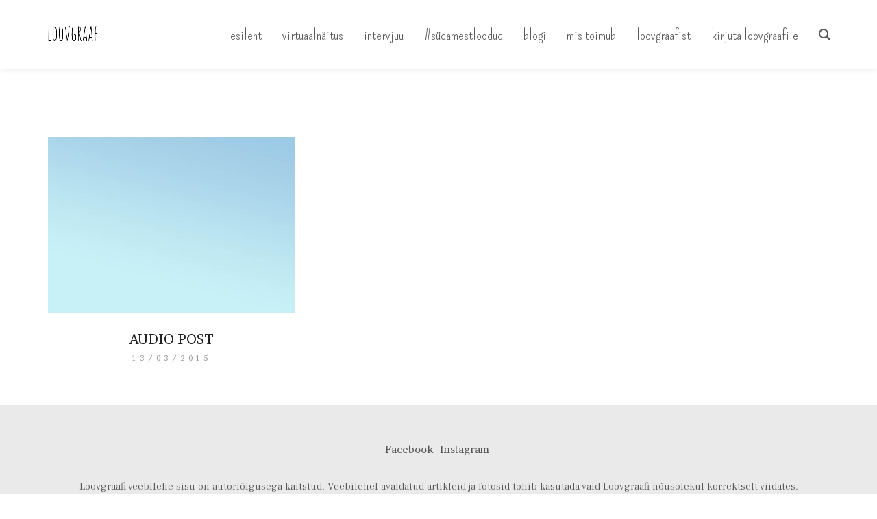

--- FILE ---
content_type: text/html; charset=UTF-8
request_url: https://loovgraaf.com/tag/music/
body_size: 20419
content:
<!DOCTYPE html>

<html class="no-js" lang="et">
<head>
    <meta charset="UTF-8">
    <meta name="viewport" content="width=device-width, initial-scale=1.0">

	<title>music &#8211; Loovgraaf</title>
<link rel="preconnect" href="https://fonts.googleapis.com">
<link rel="preconnect" href="https://fonts.gstatic.com" crossorigin>
<link rel="preload" href="https://fonts.gstatic.com/s/abel/v12/MwQ5bhbm2POE2V9BPbh5uGM.woff2" as="font" type="font/woff2" crossorigin>
<link rel="preload" href="https://fonts.gstatic.com/s/brawler/v11/xn7gYHE3xXewAscGggexSvfedN4.woff2" as="font" type="font/woff2" crossorigin>
<link rel="preload" href="https://fonts.gstatic.com/s/brawler/v11/xn7gYHE3xXewAscGggexSvfedN4.woff2" as="font" type="font/woff2" crossorigin>
<link rel="preload" href="https://fonts.gstatic.com/s/brawler/v11/xn7gYHE3xXewAscGggexSvfedN4.woff2" as="font" type="font/woff2" crossorigin>
<link rel="preload" href="https://fonts.gstatic.com/s/brawler/v11/xn7gYHE3xXewAscGggexSvfedN4.woff2" as="font" type="font/woff2" crossorigin>
<link rel="preload" href="https://fonts.gstatic.com/s/brawler/v11/xn7gYHE3xXewAscGggexSvfedN4.woff2" as="font" type="font/woff2" crossorigin>
<link rel="preload" href="https://fonts.gstatic.com/s/brawler/v11/xn7gYHE3xXewAscGggexSvfedN4.woff2" as="font" type="font/woff2" crossorigin>
<link rel="preload" href="https://fonts.gstatic.com/s/brawler/v11/xn7gYHE3xXewAscGggexSvfedN4.woff2" as="font" type="font/woff2" crossorigin>
<link rel="preload" href="https://fonts.gstatic.com/s/brawler/v11/xn7gYHE3xXewAscGggexSvfedN4.woff2" as="font" type="font/woff2" crossorigin>
<meta name='robots' content='max-image-preview:large' />
<link rel='dns-prefetch' href='//fonts.googleapis.com' />
<link href='https://sp-ao.shortpixel.ai' rel='preconnect' />
<link rel="alternate" type="application/rss+xml" title="Loovgraaf &raquo; RSS" href="https://loovgraaf.com/feed/" />
<link rel="alternate" type="application/rss+xml" title="Loovgraaf &raquo; Kommentaaride RSS" href="https://loovgraaf.com/comments/feed/" />
<link rel="alternate" type="application/rss+xml" title="Loovgraaf &raquo; music Sildi RSS" href="https://loovgraaf.com/tag/music/feed/" />
		<!-- This site uses the Google Analytics by MonsterInsights plugin v9.11.1 - Using Analytics tracking - https://www.monsterinsights.com/ -->
		<!-- Note: MonsterInsights is not currently configured on this site. The site owner needs to authenticate with Google Analytics in the MonsterInsights settings panel. -->
					<!-- No tracking code set -->
				<!-- / Google Analytics by MonsterInsights -->
		<style id='wp-img-auto-sizes-contain-inline-css'>
img:is([sizes=auto i],[sizes^="auto," i]){contain-intrinsic-size:3000px 1500px}
/*# sourceURL=wp-img-auto-sizes-contain-inline-css */
</style>
<style id='wp-emoji-styles-inline-css'>

	img.wp-smiley, img.emoji {
		display: inline !important;
		border: none !important;
		box-shadow: none !important;
		height: 1em !important;
		width: 1em !important;
		margin: 0 0.07em !important;
		vertical-align: -0.1em !important;
		background: none !important;
		padding: 0 !important;
	}
/*# sourceURL=wp-emoji-styles-inline-css */
</style>
<style id='wp-block-library-inline-css'>
:root{--wp-block-synced-color:#7a00df;--wp-block-synced-color--rgb:122,0,223;--wp-bound-block-color:var(--wp-block-synced-color);--wp-editor-canvas-background:#ddd;--wp-admin-theme-color:#007cba;--wp-admin-theme-color--rgb:0,124,186;--wp-admin-theme-color-darker-10:#006ba1;--wp-admin-theme-color-darker-10--rgb:0,107,160.5;--wp-admin-theme-color-darker-20:#005a87;--wp-admin-theme-color-darker-20--rgb:0,90,135;--wp-admin-border-width-focus:2px}@media (min-resolution:192dpi){:root{--wp-admin-border-width-focus:1.5px}}.wp-element-button{cursor:pointer}:root .has-very-light-gray-background-color{background-color:#eee}:root .has-very-dark-gray-background-color{background-color:#313131}:root .has-very-light-gray-color{color:#eee}:root .has-very-dark-gray-color{color:#313131}:root .has-vivid-green-cyan-to-vivid-cyan-blue-gradient-background{background:linear-gradient(135deg,#00d084,#0693e3)}:root .has-purple-crush-gradient-background{background:linear-gradient(135deg,#34e2e4,#4721fb 50%,#ab1dfe)}:root .has-hazy-dawn-gradient-background{background:linear-gradient(135deg,#faaca8,#dad0ec)}:root .has-subdued-olive-gradient-background{background:linear-gradient(135deg,#fafae1,#67a671)}:root .has-atomic-cream-gradient-background{background:linear-gradient(135deg,#fdd79a,#004a59)}:root .has-nightshade-gradient-background{background:linear-gradient(135deg,#330968,#31cdcf)}:root .has-midnight-gradient-background{background:linear-gradient(135deg,#020381,#2874fc)}:root{--wp--preset--font-size--normal:16px;--wp--preset--font-size--huge:42px}.has-regular-font-size{font-size:1em}.has-larger-font-size{font-size:2.625em}.has-normal-font-size{font-size:var(--wp--preset--font-size--normal)}.has-huge-font-size{font-size:var(--wp--preset--font-size--huge)}.has-text-align-center{text-align:center}.has-text-align-left{text-align:left}.has-text-align-right{text-align:right}.has-fit-text{white-space:nowrap!important}#end-resizable-editor-section{display:none}.aligncenter{clear:both}.items-justified-left{justify-content:flex-start}.items-justified-center{justify-content:center}.items-justified-right{justify-content:flex-end}.items-justified-space-between{justify-content:space-between}.screen-reader-text{border:0;clip-path:inset(50%);height:1px;margin:-1px;overflow:hidden;padding:0;position:absolute;width:1px;word-wrap:normal!important}.screen-reader-text:focus{background-color:#ddd;clip-path:none;color:#444;display:block;font-size:1em;height:auto;left:5px;line-height:normal;padding:15px 23px 14px;text-decoration:none;top:5px;width:auto;z-index:100000}html :where(.has-border-color){border-style:solid}html :where([style*=border-top-color]){border-top-style:solid}html :where([style*=border-right-color]){border-right-style:solid}html :where([style*=border-bottom-color]){border-bottom-style:solid}html :where([style*=border-left-color]){border-left-style:solid}html :where([style*=border-width]){border-style:solid}html :where([style*=border-top-width]){border-top-style:solid}html :where([style*=border-right-width]){border-right-style:solid}html :where([style*=border-bottom-width]){border-bottom-style:solid}html :where([style*=border-left-width]){border-left-style:solid}html :where(img[class*=wp-image-]){height:auto;max-width:100%}:where(figure){margin:0 0 1em}html :where(.is-position-sticky){--wp-admin--admin-bar--position-offset:var(--wp-admin--admin-bar--height,0px)}@media screen and (max-width:600px){html :where(.is-position-sticky){--wp-admin--admin-bar--position-offset:0px}}
/*wp_block_styles_on_demand_placeholder:696e5f780e31a*/
/*# sourceURL=wp-block-library-inline-css */
</style>
<style id='classic-theme-styles-inline-css'>
/*! This file is auto-generated */
.wp-block-button__link{color:#fff;background-color:#32373c;border-radius:9999px;box-shadow:none;text-decoration:none;padding:calc(.667em + 2px) calc(1.333em + 2px);font-size:1.125em}.wp-block-file__button{background:#32373c;color:#fff;text-decoration:none}
/*# sourceURL=/wp-includes/css/classic-themes.min.css */
</style>
<link rel='stylesheet' id='catch-infinite-scroll-css' href='https://loovgraaf.com/wp-content/plugins/catch-infinite-scroll/public/css/catch-infinite-scroll-public.css?ver=2.0.4' media='all' />
<link rel='stylesheet' id='dashicons-css' href='https://loovgraaf.com/wp-includes/css/dashicons.min.css?ver=6.9' media='all' />
<link rel='stylesheet' id='catch-instagram-feed-gallery-widget-css' href='https://loovgraaf.com/wp-content/plugins/catch-instagram-feed-gallery-widget/public/css/catch-instagram-feed-gallery-widget-public.css?ver=2.3.2' media='all' />
<link rel='stylesheet' id='essential-widgets-css' href='https://loovgraaf.com/wp-content/plugins/essential-widgets/public/css/essential-widgets-public.css?ver=3.0' media='all' />
<link rel='stylesheet' id='gallery-photo-gallery-css' href='https://loovgraaf.com/wp-content/plugins/gallery-photo-gallery/public/css/gallery-photo-gallery-public.css?ver=7.9.3' media='all' />
<link rel='stylesheet' id='groovy-menu-style-css' href='https://loovgraaf.com/wp-content/plugins/groovy-menu-free/assets/style/frontend.css?ver=1.4.3' media='all' />
<link rel='stylesheet' id='groovy-menu-style-fonts-groovy-28328-css' href='https://loovgraaf.com/wp-content/uploads/groovy/fonts/groovy-28328.css?ver=1.4.3' media='all' />
<link rel='stylesheet' id='groovy-menu-style-fonts-groovy-69018-css' href='https://loovgraaf.com/wp-content/uploads/groovy/fonts/groovy-69018.css?ver=1.4.3' media='all' />
<link rel='stylesheet' id='groovy-menu-style-fonts-groovy-socicon-css' href='https://loovgraaf.com/wp-content/uploads/groovy/fonts/groovy-socicon.css?ver=1.4.3' media='all' />
<link rel='stylesheet' id='groovy-menu-font-awesome-css' href='https://loovgraaf.com/wp-content/plugins/groovy-menu-free/assets/style/fontawesome.css?ver=1.4.3' media='all' crossorigin='anonymous' />
<link rel='preload' as='font' crossorigin='anonymous' id='groovy-menu-font-awesome-file-css' href='https://loovgraaf.com/wp-content/plugins/groovy-menu-free/assets/fonts/fontawesome-webfont.woff2?v=4.7.0' media='all' />
<link rel='stylesheet' id='groovy-menu-font-internal-css' href='https://loovgraaf.com/wp-content/plugins/groovy-menu-free/assets/style/font-internal.css?ver=1.4.3' media='all' crossorigin='anonymous' />
<link rel='preload' as='font' crossorigin='anonymous' id='groovy-menu-font-internal-file-css' href='https://loovgraaf.com/wp-content/plugins/groovy-menu-free/assets/fonts/crane-font.woff?hhxb42' media='all' />
<link rel='stylesheet' id='image-hover-effects-css-css' href='https://loovgraaf.com/wp-content/plugins/mega-addons-for-visual-composer/css/ihover.css?ver=6.9' media='all' />
<link rel='stylesheet' id='style-css-css' href='https://loovgraaf.com/wp-content/plugins/mega-addons-for-visual-composer/css/style.css?ver=6.9' media='all' />
<link rel='stylesheet' id='font-awesome-latest-css' href='https://loovgraaf.com/wp-content/plugins/mega-addons-for-visual-composer/css/font-awesome/css/all.css?ver=6.9' media='all' />
<link rel='stylesheet' id='bwg_fonts-css' href='https://loovgraaf.com/wp-content/plugins/photo-gallery/css/bwg-fonts/fonts.css?ver=0.0.1' media='all' />
<link rel='stylesheet' id='sumoselect-css' href='https://loovgraaf.com/wp-content/plugins/photo-gallery/css/sumoselect.min.css?ver=3.0.3' media='all' />
<link rel='stylesheet' id='mCustomScrollbar-css' href='https://loovgraaf.com/wp-content/plugins/photo-gallery/css/jquery.mCustomScrollbar.min.css?ver=2.5.80' media='all' />
<link rel='stylesheet' id='bwg_googlefonts-css' href='https://fonts.googleapis.com/css?family=Ubuntu|Pompiere&#038;subset=greek,latin,greek-ext,vietnamese,cyrillic-ext,latin-ext,cyrillic' media='all' />
<link rel='stylesheet' id='bwg_frontend-css' href='https://loovgraaf.com/wp-content/plugins/photo-gallery/css/styles.min.css?ver=2.5.80' media='all' />
<link rel='stylesheet' id='to-top-css' href='https://loovgraaf.com/wp-content/plugins/to-top/public/css/to-top-public.css?ver=2.5.2' media='all' />
<link rel='stylesheet' id='googlefonts-css' href='https://fonts.googleapis.com/css?family=Brawler:400&subset=latin' media='all' />
<style id='wcw-inlinecss-inline-css'>
.widget_wpcategorieswidget ul.children{display:none;} .widget_wp_categories_widget{background:#fff; position:relative;}.widget_wp_categories_widget h2,.widget_wpcategorieswidget h2{color:#4a5f6d;font-size:20px;font-weight:400;margin:0 0 25px;line-height:24px;text-transform:uppercase}.widget_wp_categories_widget ul li,.widget_wpcategorieswidget ul li{font-size: 16px; margin: 0px; border-bottom: 1px dashed #f0f0f0; position: relative; list-style-type: none; line-height: 35px;}.widget_wp_categories_widget ul li:last-child,.widget_wpcategorieswidget ul li:last-child{border:none;}.widget_wp_categories_widget ul li a,.widget_wpcategorieswidget ul li a{display:inline-block;color:#007acc;transition:all .5s ease;-webkit-transition:all .5s ease;-ms-transition:all .5s ease;-moz-transition:all .5s ease;text-decoration:none;}.widget_wp_categories_widget ul li a:hover,.widget_wp_categories_widget ul li.active-cat a,.widget_wp_categories_widget ul li.active-cat span.post-count,.widget_wpcategorieswidget ul li a:hover,.widget_wpcategorieswidget ul li.active-cat a,.widget_wpcategorieswidget ul li.active-cat span.post-count{color:#ee546c}.widget_wp_categories_widget ul li span.post-count,.widget_wpcategorieswidget ul li span.post-count{height: 30px; min-width: 35px; text-align: center; background: #fff; color: #605f5f; border-radius: 5px; box-shadow: inset 2px 1px 3px rgba(0, 122, 204,.1); top: 0px; float: right; margin-top: 2px;}li.cat-item.cat-have-child > span.post-count{float:inherit;}li.cat-item.cat-item-7.cat-have-child { background: #f8f9fa; }li.cat-item.cat-have-child > span.post-count:before { content: "("; }li.cat-item.cat-have-child > span.post-count:after { content: ")"; }.cat-have-child.open-m-menu ul.children li { border-top: 1px solid #d8d8d8;border-bottom:none;}li.cat-item.cat-have-child:after{ position: absolute; right: 8px; top: 8px; background-image: url([data-uri]); content: ""; width: 18px; height: 18px;transform: rotate(270deg);}ul.children li.cat-item.cat-have-child:after{content:"";background-image: none;}.cat-have-child ul.children {display: none; z-index: 9; width: auto; position: relative; margin: 0px; padding: 0px; margin-top: 0px; padding-top: 10px; padding-bottom: 10px; list-style: none; text-align: left; background:  #f8f9fa; padding-left: 5px;}.widget_wp_categories_widget ul li ul.children li,.widget_wpcategorieswidget ul li ul.children li { border-bottom: 1px solid #fff; padding-right: 5px; }.cat-have-child.open-m-menu ul.children{display:block;}li.cat-item.cat-have-child.open-m-menu:after{transform: rotate(0deg);}.widget_wp_categories_widget > li.product_cat,.widget_wpcategorieswidget > li.product_cat {list-style: none;}.widget_wp_categories_widget > ul,.widget_wpcategorieswidget > ul {padding: 0px;}.widget_wp_categories_widget > ul li ul ,.widget_wpcategorieswidget > ul li ul {padding-left: 15px;}
/*# sourceURL=wcw-inlinecss-inline-css */
</style>
<link rel='stylesheet' id='groovy-menu-preset-style-14291-css' href='https://loovgraaf.com/wp-content/uploads/groovy/preset_14291.css?ver=bce9151624d3aeef95673f2f3c766224' media='all' />
<link rel='stylesheet' id='bsf-Defaults-css' href='https://loovgraaf.com/wp-content/uploads/smile_fonts/Defaults/Defaults.css?ver=3.19.8' media='all' />
<link rel='stylesheet' id='kalium-bootstrap-css-css' href='https://loovgraaf.com/wp-content/themes/kalium/assets/css/bootstrap.min.css?ver=3.7.001' media='all' />
<link rel='stylesheet' id='kalium-theme-base-css-css' href='https://loovgraaf.com/wp-content/themes/kalium/assets/css/base.min.css?ver=3.7.001' media='all' />
<link rel='stylesheet' id='kalium-theme-style-new-css-css' href='https://loovgraaf.com/wp-content/themes/kalium/assets/css/new/style.min.css?ver=3.7.001' media='all' />
<link rel='stylesheet' id='kalium-theme-other-css-css' href='https://loovgraaf.com/wp-content/themes/kalium/assets/css/other.min.css?ver=3.7.001' media='all' />
<link rel='stylesheet' id='kalium-style-css-css' href='https://loovgraaf.com/wp-content/themes/kalium/style.css?ver=3.7.001' media='all' />
<link rel='stylesheet' id='custom-skin-css' href='https://loovgraaf.com/wp-content/themes/kalium-child-photography/custom-skin.css?ver=03c6ccdaab8a9c53834ee0b29a992794' media='all' />
<link rel='stylesheet' id='kalium-child-css' href='https://loovgraaf.com/wp-content/themes/kalium-child-photography/style.css?ver=6.9' media='all' />
<link rel='stylesheet' id='typolab-abel-font-font-16-css' href='https://fonts.googleapis.com/css2?family=Abel&#038;display=swap&#038;ver=3.7' media='all' />
<link rel='stylesheet' id='typolab-brawler-font-font-1-css' href='https://fonts.googleapis.com/css2?family=Brawler&#038;display=swap&#038;ver=3.7' media='all' />
<link rel='stylesheet' id='typolab-brawler-font-font-2-css' href='https://fonts.googleapis.com/css2?family=Brawler&#038;display=swap&#038;ver=3.7' media='all' />
<link rel='stylesheet' id='typolab-brawler-font-font-3-css' href='https://fonts.googleapis.com/css2?family=Brawler&#038;display=swap&#038;ver=3.7' media='all' />
<link rel='stylesheet' id='typolab-brawler-font-font-4-css' href='https://fonts.googleapis.com/css2?family=Brawler&#038;display=swap&#038;ver=3.7' media='all' />
<link rel='stylesheet' id='typolab-brawler-font-font-5-css' href='https://fonts.googleapis.com/css2?family=Brawler&#038;display=swap&#038;ver=3.7' media='all' />
<link rel='stylesheet' id='typolab-brawler-font-font-6-css' href='https://fonts.googleapis.com/css2?family=Brawler&#038;display=swap&#038;ver=3.7' media='all' />
<link rel='stylesheet' id='typolab-brawler-font-font-7-css' href='https://fonts.googleapis.com/css2?family=Brawler&#038;display=swap&#038;ver=3.7' media='all' />
<link rel='stylesheet' id='typolab-brawler-font-13-css' href='https://fonts.googleapis.com/css2?family=Brawler&#038;display=swap&#038;ver=3.7' media='all' />
    <script type="text/javascript">
		var ajaxurl = ajaxurl || 'https://loovgraaf.com/wp-admin/admin-ajax.php';
		    </script>
	
<style data-font-appearance-settings>p, .section-title p {
	font-size: 22px;
}






.top-menu-container .top-menu ul li a {
	font-size: 18px;
}</style>
<style data-custom-selectors>h1, .h1, .page-heading h1, h2, .h2, .page-heading h2, h3, .h3, .page-heading h3, h4, .h4, .page-heading h4, h5, .h5, .page-heading h5, h6, .h6, .page-heading h6{font-family:"Abel";font-style:normal;font-weight:normal;text-transform:uppercase}body, p{font-family:"Abel";font-style:normal;font-weight:normal;font-size:16px}.blog h1.page-heading--title, .home .section-title h1{font-family:"Abel";font-style:normal;font-weight:normal;text-transform:uppercase;font-size:125px}@media screen and (max-width:992px){.blog h1.page-heading--title, .home .section-title h1{font-size:40px}}@media screen and (max-width:768px){.blog h1.page-heading--title, .home .section-title h1{font-size:50px}}.home .auto-type-element{font-family:"Abel";font-style:normal;font-weight:normal;font-size:16px}.blog-posts .post-item .post-details .post-title a{font-family:"Abel";font-style:normal;font-weight:normal;text-transform:uppercase;font-size:20px}.blog-posts .post-item .post-details .post-meta.category, .blog-posts .post-item .post-details .post-meta.date{font-family:"Abel";font-style:normal;font-weight:normal;text-transform:uppercase;font-size:11px}.single-post .post .post-meta-only .post-meta{font-family:"Abel";font-style:normal;font-weight:normal;text-transform:uppercase;font-size:11px}.product-filter ul{font-family:"Abel";font-style:normal;font-weight:normal;text-transform:uppercase}.single-post .post .post-share-networks .share-title{font-family:"Abel";font-style:normal;font-weight:normal;text-transform:uppercase}.button{font-family:"Abel";font-style:normal;font-weight:normal;text-transform:uppercase}.single-post .post .author-info--details .author-name{font-family:"Abel";font-style:normal;font-weight:normal;text-transform:uppercase}.menu-bar .show-menu-text{font-family:"Abel";font-style:normal;font-weight:normal}</style>
<style data-custom-selectors>h1, .h1, .page-heading h1, h2, .h2, .page-heading h2, h3, .h3, .page-heading h3, h4, .h4, .page-heading h4, h5, .h5, .page-heading h5, h6, .h6, .page-heading h6{font-family:"Brawler";font-style:normal;font-weight:normal;text-transform:uppercase}body, p{font-family:"Brawler";font-style:normal;font-weight:normal;font-size:20px}.blog h1.page-heading--title, .home .section-title h1{font-family:"Brawler";font-style:normal;font-weight:normal;text-transform:uppercase;font-size:125px}@media screen and (max-width:992px){.blog h1.page-heading--title, .home .section-title h1{font-size:40px}}@media screen and (max-width:768px){.blog h1.page-heading--title, .home .section-title h1{font-size:50px}}.home .auto-type-element{font-family:"Brawler";font-style:normal;font-weight:normal;font-size:20px}.blog-posts .post-item .post-details .post-title a{font-family:"Brawler";font-style:normal;font-weight:normal;text-transform:uppercase;font-size:20px}.blog-posts .post-item .post-details .post-meta.category, .blog-posts .post-item .post-details .post-meta.date{font-family:"Brawler";font-style:normal;font-weight:normal;text-transform:uppercase;font-size:11px}.single-post .post .post-meta-only .post-meta{font-family:"Brawler";font-style:normal;font-weight:normal;text-transform:uppercase;font-size:11px}.product-filter ul{font-family:"Brawler";font-style:normal;font-weight:normal;text-transform:uppercase}.single-post .post .post-share-networks .share-title{font-family:"Brawler";font-style:normal;font-weight:normal;text-transform:uppercase}.button{font-family:"Brawler";font-style:normal;font-weight:normal;text-transform:uppercase}.single-post .post .author-info--details .author-name{font-family:"Brawler";font-style:normal;font-weight:normal;text-transform:uppercase}.menu-bar .show-menu-text{font-family:"Brawler";font-style:normal;font-weight:normal}</style>
<style data-custom-selectors>h1, .h1, .page-heading h1, h2, .h2, .page-heading h2, h3, .h3, .page-heading h3, h4, .h4, .page-heading h4, h5, .h5, .page-heading h5, h6, .h6, .page-heading h6{font-family:"Brawler";font-style:normal;font-weight:normal;text-transform:uppercase}body, p{font-family:"Brawler";font-style:normal;font-weight:normal;font-size:20px}.blog h1.page-heading--title, .home .section-title h1{font-family:"Brawler";font-style:normal;font-weight:normal;text-transform:uppercase;font-size:125px}@media screen and (max-width:992px){.blog h1.page-heading--title, .home .section-title h1{font-size:40px}}@media screen and (max-width:768px){.blog h1.page-heading--title, .home .section-title h1{font-size:50px}}.home .auto-type-element{font-family:"Brawler";font-style:normal;font-weight:normal;font-size:20px}.blog-posts .post-item .post-details .post-title a{font-family:"Brawler";font-style:normal;font-weight:normal;text-transform:uppercase;font-size:20px}.blog-posts .post-item .post-details .post-meta.category, .blog-posts .post-item .post-details .post-meta.date{font-family:"Brawler";font-style:normal;font-weight:normal;text-transform:uppercase;font-size:11px}.single-post .post .post-meta-only .post-meta{font-family:"Brawler";font-style:normal;font-weight:normal;text-transform:uppercase;font-size:11px}.product-filter ul{font-family:"Brawler";font-style:normal;font-weight:normal;text-transform:uppercase}.single-post .post .post-share-networks .share-title{font-family:"Brawler";font-style:normal;font-weight:normal;text-transform:uppercase}.button{font-family:"Brawler";font-style:normal;font-weight:normal;text-transform:uppercase}.single-post .post .author-info--details .author-name{font-family:"Brawler";font-style:normal;font-weight:normal;text-transform:uppercase}.menu-bar .show-menu-text{font-family:"Brawler";font-style:normal;font-weight:normal}</style>
<style data-custom-selectors>h1, .h1, .page-heading h1, h2, .h2, .page-heading h2, h3, .h3, .page-heading h3, h4, .h4, .page-heading h4, h5, .h5, .page-heading h5, h6, .h6, .page-heading h6{font-family:"Brawler";font-style:normal;font-weight:normal;text-transform:uppercase}body, p{font-family:"Brawler";font-style:normal;font-weight:normal;font-size:20px}.blog h1.page-heading--title, .home .section-title h1{font-family:"Brawler";font-style:normal;font-weight:normal;text-transform:uppercase;font-size:125px}@media screen and (max-width:992px){.blog h1.page-heading--title, .home .section-title h1{font-size:40px}}@media screen and (max-width:768px){.blog h1.page-heading--title, .home .section-title h1{font-size:50px}}.home .auto-type-element{font-family:"Brawler";font-style:normal;font-weight:normal;font-size:20px}.blog-posts .post-item .post-details .post-title a{font-family:"Brawler";font-style:normal;font-weight:normal;text-transform:uppercase;font-size:20px}.blog-posts .post-item .post-details .post-meta.category, .blog-posts .post-item .post-details .post-meta.date{font-family:"Brawler";font-style:normal;font-weight:normal;text-transform:uppercase;font-size:11px}.single-post .post .post-meta-only .post-meta{font-family:"Brawler";font-style:normal;font-weight:normal;text-transform:uppercase;font-size:11px}.product-filter ul{font-family:"Brawler";font-style:normal;font-weight:normal;text-transform:uppercase}.single-post .post .post-share-networks .share-title{font-family:"Brawler";font-style:normal;font-weight:normal;text-transform:uppercase}.button{font-family:"Brawler";font-style:normal;font-weight:normal;text-transform:uppercase}.single-post .post .author-info--details .author-name{font-family:"Brawler";font-style:normal;font-weight:normal;text-transform:uppercase}.menu-bar .show-menu-text{font-family:"Brawler";font-style:normal;font-weight:normal}</style>
<style data-custom-selectors>h1, .h1, .page-heading h1, h2, .h2, .page-heading h2, h3, .h3, .page-heading h3, h4, .h4, .page-heading h4, h5, .h5, .page-heading h5, h6, .h6, .page-heading h6{font-family:"Brawler";font-style:normal;font-weight:normal;text-transform:uppercase}body, p{font-family:"Brawler";font-style:normal;font-weight:normal;font-size:20px}.blog h1.page-heading--title, .home .section-title h1{font-family:"Brawler";font-style:normal;font-weight:normal;text-transform:uppercase;font-size:125px}@media screen and (max-width:992px){.blog h1.page-heading--title, .home .section-title h1{font-size:40px}}@media screen and (max-width:768px){.blog h1.page-heading--title, .home .section-title h1{font-size:50px}}.home .auto-type-element{font-family:"Brawler";font-style:normal;font-weight:normal;font-size:20px}.blog-posts .post-item .post-details .post-title a{font-family:"Brawler";font-style:normal;font-weight:normal;text-transform:uppercase;font-size:20px}.blog-posts .post-item .post-details .post-meta.category, .blog-posts .post-item .post-details .post-meta.date{font-family:"Brawler";font-style:normal;font-weight:normal;text-transform:uppercase;font-size:11px}.single-post .post .post-meta-only .post-meta{font-family:"Brawler";font-style:normal;font-weight:normal;text-transform:uppercase;font-size:11px}.product-filter ul{font-family:"Brawler";font-style:normal;font-weight:normal;text-transform:uppercase}.single-post .post .post-share-networks .share-title{font-family:"Brawler";font-style:normal;font-weight:normal;text-transform:uppercase}.button{font-family:"Brawler";font-style:normal;font-weight:normal;text-transform:uppercase}.single-post .post .author-info--details .author-name{font-family:"Brawler";font-style:normal;font-weight:normal;text-transform:uppercase}.menu-bar .show-menu-text{font-family:"Brawler";font-style:normal;font-weight:normal}</style>
<style data-custom-selectors>body, p{font-family:"Brawler";font-style:normal;font-weight:normal;font-size:20px}</style>
<style data-custom-selectors>h1, .h1, .page-heading h1, h2, .h2, .page-heading h2, h3, .h3, .page-heading h3, h4, .h4, .page-heading h4, h5, .h5, .page-heading h5, h6, .h6, .page-heading h6{font-family:"Brawler";font-style:normal;font-weight:normal}.blog-posts .box-holder .post-info h2, .wpb_wrapper .lab-blog-posts .blog-post-entry .blog-post-content-container .blog-post-title, .single-blog-holder .blog-title h1, .blog-post-excerpt p, .post-info p, .blog-content-holder .post-content{font-family:"Brawler";font-style:normal;font-weight:normal;font-size:20px}.single-post .post .author-info{font-family:"Brawler";font-style:normal;font-weight:normal;font-size:20px}.single-post .post-comments--section-title h2{font-family:"Brawler";font-style:normal;font-weight:normal;font-size:20px}</style>
<style data-custom-selectors>h1, .h1, .page-heading h1, h2, .h2, .page-heading h2, h3, .h3, .page-heading h3, h4, .h4, .page-heading h4, h5, .h5, .page-heading h5, h6, .h6, .page-heading h6{font-family:"Brawler";font-style:normal;font-weight:normal;text-transform:uppercase}body, p{font-family:"Brawler";font-style:normal;font-weight:normal;font-size:20px}.blog h1.page-heading--title, .home .section-title h1{font-family:"Brawler";font-style:normal;font-weight:normal;text-transform:uppercase;font-size:125px}@media screen and (max-width:992px){.blog h1.page-heading--title, .home .section-title h1{font-size:40px}}@media screen and (max-width:768px){.blog h1.page-heading--title, .home .section-title h1{font-size:50px}}.home .auto-type-element{font-family:"Brawler";font-style:normal;font-weight:normal;font-size:20px}.blog-posts .post-item .post-details .post-title a{font-family:"Brawler";font-style:normal;font-weight:normal;text-transform:uppercase;font-size:20px}.blog-posts .post-item .post-details .post-meta.category, .blog-posts .post-item .post-details .post-meta.date{font-family:"Brawler";font-style:normal;font-weight:normal;text-transform:uppercase;font-size:11px}.single-post .post .post-meta-only .post-meta{font-family:"Brawler";font-style:normal;font-weight:normal;text-transform:uppercase;font-size:11px}.product-filter ul{font-family:"Brawler";font-style:normal;font-weight:normal;text-transform:uppercase}.single-post .post .post-share-networks .share-title{font-family:"Brawler";font-style:normal;font-weight:normal;text-transform:uppercase}.button{font-family:"Brawler";font-style:normal;font-weight:normal;text-transform:uppercase}.single-post .post .author-info--details .author-name{font-family:"Brawler";font-style:normal;font-weight:normal;text-transform:uppercase}.menu-bar .show-menu-text{font-family:"Brawler";font-style:normal;font-weight:normal}</style>
<style data-custom-selectors>.font-13{font-family:"Brawler";font-style:normal;font-weight:normal;font-size:20px}</style><script type="text/javascript" src="https://loovgraaf.com/wp-includes/js/jquery/jquery.min.js?ver=3.7.1" id="jquery-core-js"></script>
<script type="text/javascript" id="jquery-core-js-after">
/* <![CDATA[ */
jQuery(document).ready(function($){ jQuery('li.cat-item:has(ul.children)').addClass('cat-have-child'); jQuery('.cat-have-child').removeClass('open-m-menu');jQuery('li.cat-have-child > a').click(function(){window.location.href=jQuery(this).attr('href');return false;});jQuery('li.cat-have-child').click(function(){

		var li_parentdiv = jQuery(this).parent().parent().parent().attr('class');
			if(jQuery(this).hasClass('open-m-menu')){jQuery('.cat-have-child').removeClass('open-m-menu');}else{jQuery('.cat-have-child').removeClass('open-m-menu');jQuery(this).addClass('open-m-menu');}});});
//# sourceURL=jquery-core-js-after
/* ]]> */
</script>

<script type="text/javascript" id="catch-infinite-scroll-js-extra">
/* <![CDATA[ */
var selector = {"jetpack_enabled":"","image":"https://loovgraaf.com/wp-content/plugins/catch-infinite-scroll/image/loader.gif","load_more_text":"Lae rohkem","finish_text":"No more items to display","event":"click","navigationSelector":"nav.navigation, nav#nav-below","nextSelector":"nav.navigation .nav-links a.next, nav.navigation .nav-links .nav-previous a, nav#nav-below .nav-previous a","contentSelector":"#content","itemSelector":"article.status-publish","type":"post","theme":"kalium-child-photography"};
//# sourceURL=catch-infinite-scroll-js-extra
/* ]]> */
</script>








<script type="text/javascript" id="bwg_frontend-js-extra">
/* <![CDATA[ */
var bwg_objectsL10n = {"bwg_field_required":"field is required.","bwg_mail_validation":"See ei ole kehtiv e-posti aadress.","bwg_search_result":"Puuduvad pildid Teie otsingukriteeriumitele.","bwg_select_tag":"Select Tag","bwg_order_by":"Order By","bwg_search":"Otsi","bwg_show_ecommerce":"Show Ecommerce","bwg_hide_ecommerce":"Hide Ecommerce","bwg_show_comments":"N\u00e4ita Kommentaarid","bwg_hide_comments":"Peida kommentaarid","bwg_restore":"Taasta","bwg_maximize":"Maksimeerida","bwg_fullscreen":"Fullscreen","bwg_exit_fullscreen":"Exit Fullscreen","bwg_search_tag":"SEARCH...","bwg_tag_no_match":"No tags found","bwg_all_tags_selected":"All tags selected","bwg_tags_selected":"tags selected","play":"Esita","pause":"Paus","is_pro":"1","bwg_play":"Esita","bwg_pause":"Paus","bwg_hide_info":"Peida info","bwg_show_info":"N\u00e4ita info. ","bwg_hide_rating":"Peida hinnang","bwg_show_rating":"N\u00e4ita hinnang","ok":"Ok","cancel":"Cancel","select_all":"Select all","lazy_load":"1","lazy_loader":"https://loovgraaf.com/wp-content/plugins/photo-gallery/images/ajax_loader.png","front_ajax":"0","bwg_tag_see_all":"see all tags","bwg_tag_see_less":"see less tags"};
//# sourceURL=bwg_frontend-js-extra
/* ]]> */
</script>

<script type="text/javascript" id="to-top-js-extra">
/* <![CDATA[ */
var to_top_options = {"scroll_offset":"5","icon_opacity":"50","style":"icon","icon_type":"dashicons-arrow-up-alt2","icon_color":"#ffffff","icon_bg_color":"#000000","icon_size":"32","border_radius":"5","image":"https://loovgraaf.com/wp-content/plugins/to-top/admin/images/default.png","image_width":"65","image_alt":"","location":"bottom-right","margin_x":"20","margin_y":"20","show_on_admin":"0","enable_autohide":"1","autohide_time":"2","enable_hide_small_device":"0","small_device_max_width":"640","reset":"0"};
//# sourceURL=to-top-js-extra
/* ]]> */
</script>

<link rel="https://api.w.org/" href="https://loovgraaf.com/wp-json/" /><link rel="alternate" title="JSON" type="application/json" href="https://loovgraaf.com/wp-json/wp/v2/tags/353" /><link rel="EditURI" type="application/rsd+xml" title="RSD" href="https://loovgraaf.com/xmlrpc.php?rsd" />
	<link rel="preconnect" href="https://fonts.googleapis.com">
	<link rel="preconnect" href="https://fonts.gstatic.com">
	<link href='https://fonts.googleapis.com/css2?display=swap&family=Frank+Ruhl+Libre:wght@300&family=Pompiere' rel='stylesheet'>
<link rel="stylesheet" id="gm-google-fonts-95981b2bf5cb9bba14356c7df32c2da9" href="https://fonts.googleapis.com/css?family=Pompiere" type="text/css" media="all">
<style type='text/css' media='screen'>
	body{ font-family:"Brawler", arial, sans-serif;}
	h1{ font-family:"Brawler", arial, sans-serif;}
	p{ font-family:"Brawler", arial, sans-serif;}
</style>
<!-- fonts delivered by Wordpress Google Fonts, a plugin by Adrian3.com --><style id="theme-custom-css">.site-footer .footer-widgets {margin-bottom: 5px;}@media only screen and (max-width: 768px) {    .no-margin-desktop .vc_column-inner {        padding-left: 15px !important;        padding-right: 15px !important;    }}.widget.null-instagram-feed .instagram-pics img {    text-indent: -9999px;}.example { color: red !important;}</style><script>var mobile_menu_breakpoint = 768;</script><style data-appended-custom-css="true">@media screen and (min-width:769px) { .mobile-menu-wrapper,.mobile-menu-overlay,.header-block__item--mobile-menu-toggle {display: none;} }</style><style data-appended-custom-css="true">@media screen and (max-width:768px) { .header-block__item--standard-menu-container {display: none;} }</style><style>.recentcomments a{display:inline !important;padding:0 !important;margin:0 !important;}</style><meta name="generator" content="Powered by WPBakery Page Builder - drag and drop page builder for WordPress."/>
<meta name="generator" content="Powered by Slider Revolution 6.6.7 - responsive, Mobile-Friendly Slider Plugin for WordPress with comfortable drag and drop interface." />
<script data-ad-client="ca-pub-6135899394721523" async src="https://pagead2.googlesyndication.com/pagead/js/adsbygoogle.js"></script><link rel="icon" href="https://sp-ao.shortpixel.ai/client/to_auto,q_glossy,ret_img,w_32,h_32/https://loovgraaf.com/wp-content/uploads/2021/04/cropped-3-2-2-32x32.png" sizes="32x32" />
<link rel="icon" href="https://sp-ao.shortpixel.ai/client/to_auto,q_glossy,ret_img,w_192,h_192/https://loovgraaf.com/wp-content/uploads/2021/04/cropped-3-2-2-192x192.png" sizes="192x192" />
<link rel="apple-touch-icon" href="https://sp-ao.shortpixel.ai/client/to_auto,q_glossy,ret_img,w_180,h_180/https://loovgraaf.com/wp-content/uploads/2021/04/cropped-3-2-2-180x180.png" />
<meta name="msapplication-TileImage" content="https://loovgraaf.com/wp-content/uploads/2021/04/cropped-3-2-2-270x270.png" />
<script>function setREVStartSize(e){
			//window.requestAnimationFrame(function() {
				window.RSIW = window.RSIW===undefined ? window.innerWidth : window.RSIW;
				window.RSIH = window.RSIH===undefined ? window.innerHeight : window.RSIH;
				try {
					var pw = document.getElementById(e.c).parentNode.offsetWidth,
						newh;
					pw = pw===0 || isNaN(pw) || (e.l=="fullwidth" || e.layout=="fullwidth") ? window.RSIW : pw;
					e.tabw = e.tabw===undefined ? 0 : parseInt(e.tabw);
					e.thumbw = e.thumbw===undefined ? 0 : parseInt(e.thumbw);
					e.tabh = e.tabh===undefined ? 0 : parseInt(e.tabh);
					e.thumbh = e.thumbh===undefined ? 0 : parseInt(e.thumbh);
					e.tabhide = e.tabhide===undefined ? 0 : parseInt(e.tabhide);
					e.thumbhide = e.thumbhide===undefined ? 0 : parseInt(e.thumbhide);
					e.mh = e.mh===undefined || e.mh=="" || e.mh==="auto" ? 0 : parseInt(e.mh,0);
					if(e.layout==="fullscreen" || e.l==="fullscreen")
						newh = Math.max(e.mh,window.RSIH);
					else{
						e.gw = Array.isArray(e.gw) ? e.gw : [e.gw];
						for (var i in e.rl) if (e.gw[i]===undefined || e.gw[i]===0) e.gw[i] = e.gw[i-1];
						e.gh = e.el===undefined || e.el==="" || (Array.isArray(e.el) && e.el.length==0)? e.gh : e.el;
						e.gh = Array.isArray(e.gh) ? e.gh : [e.gh];
						for (var i in e.rl) if (e.gh[i]===undefined || e.gh[i]===0) e.gh[i] = e.gh[i-1];
											
						var nl = new Array(e.rl.length),
							ix = 0,
							sl;
						e.tabw = e.tabhide>=pw ? 0 : e.tabw;
						e.thumbw = e.thumbhide>=pw ? 0 : e.thumbw;
						e.tabh = e.tabhide>=pw ? 0 : e.tabh;
						e.thumbh = e.thumbhide>=pw ? 0 : e.thumbh;
						for (var i in e.rl) nl[i] = e.rl[i]<window.RSIW ? 0 : e.rl[i];
						sl = nl[0];
						for (var i in nl) if (sl>nl[i] && nl[i]>0) { sl = nl[i]; ix=i;}
						var m = pw>(e.gw[ix]+e.tabw+e.thumbw) ? 1 : (pw-(e.tabw+e.thumbw)) / (e.gw[ix]);
						newh =  (e.gh[ix] * m) + (e.tabh + e.thumbh);
					}
					var el = document.getElementById(e.c);
					if (el!==null && el) el.style.height = newh+"px";
					el = document.getElementById(e.c+"_wrapper");
					if (el!==null && el) {
						el.style.height = newh+"px";
						el.style.display = "block";
					}
				} catch(e){
					console.log("Failure at Presize of Slider:" + e)
				}
			//});
		  };</script>
	<style id="egf-frontend-styles" type="text/css">
		h1 {font-family: 'Frank Ruhl Libre', sans-serif;font-style: normal;font-weight: 300;text-decoration: none;text-transform: none;} h2 {font-family: 'Frank Ruhl Libre', sans-serif;font-style: normal;font-weight: 300;} p {font-family: 'Frank Ruhl Libre', sans-serif;font-size: 22px;font-style: normal;font-weight: 300;} h4 {font-family: 'Pompiere', sans-serif;font-style: normal;font-weight: 400;text-decoration: none;text-transform: none;} h3 {font-family: 'Frank Ruhl Libre', sans-serif;font-style: normal;font-weight: 300;} h5 {font-family: 'Frank Ruhl Libre', sans-serif;font-style: normal;font-weight: 300;} h6 {font-family: 'Frank Ruhl Libre', sans-serif;font-style: normal;font-weight: 300;} 	</style>
	<noscript><style> .wpb_animate_when_almost_visible { opacity: 1; }</style></noscript>
<meta name="viewport" content="width=device-width, user-scalable=yes, initial-scale=1.0, minimum-scale=0.1, maximum-scale=10.0">
</head>
<body data-rsssl=1 class="archive tag tag-music tag-353 wp-theme-kalium wp-child-theme-kalium-child-photography groovy_menu_1-4-3 wpb-js-composer js-comp-ver-6.10.0 vc_responsive">

	<header class="gm-navbar gm-preset-id-14291 gm-navbar--align-left gm-navbar--style-1 gm-top-links-align-right gm-navbar--toolbar-true gm-navbar--has-shadow gm-navbar--shadow-tiny gm-navbar--has-shadow-dropdown gm-navbar--shadow-dropdown-medium gm-navbar--hide-gm-caret gm-dropdown-hover-style-default gm-dropdown-appearance-default gm-dropdown-with-scrollbar"
	        id="gm-696e5f781e134" data-version="1.4.3">
		<div class="gm-wrapper">
				<div class="gm-toolbar" id="gm-toolbar">
					<div class="gm-toolbar-bg"></div><div class="gm-container"><div class="gm-toolbar-left"><div class="gm-toolbar-contacts"></div></div><div class="gm-toolbar-right"><ul class="gm-toolbar-socials-list"></ul></div></div></div><div class="gm-inner">
				<div class="gm-inner-bg"></div>
				<div class="gm-container"><div class="gm-logo"><a href="https://loovgraaf.com/" ><noscript><img decoding="async" src="https://sp-ao.shortpixel.ai/client/to_auto,q_glossy,ret_img,w_512,h_393/https://loovgraaf.com/wp-content/uploads/2021/04/5-4.png" width="512" height="393" class="gm-logo__img gm-logo__img-default" alt="" /></noscript><img decoding="async" src='data:image/svg+xml,%3Csvg%20xmlns=%22http://www.w3.org/2000/svg%22%20viewBox=%220%200%20512%20393%22%3E%3C/svg%3E' data-src="https://sp-ao.shortpixel.ai/client/to_auto,q_glossy,ret_img,w_512,h_393/https://loovgraaf.com/wp-content/uploads/2021/04/5-4.png" width="512" height="393" class="lazyload gm-logo__img gm-logo__img-default" alt="" /><noscript><img decoding="async" src="https://sp-ao.shortpixel.ai/client/to_auto,q_glossy,ret_img,w_708,h_337/https://loovgraaf.com/wp-content/uploads/2021/04/10-2.png" width="708" height="337" class="gm-logo__img gm-logo__img-mobile" alt="" /></noscript><img decoding="async" src='data:image/svg+xml,%3Csvg%20xmlns=%22http://www.w3.org/2000/svg%22%20viewBox=%220%200%20708%20337%22%3E%3C/svg%3E' data-src="https://sp-ao.shortpixel.ai/client/to_auto,q_glossy,ret_img,w_708,h_337/https://loovgraaf.com/wp-content/uploads/2021/04/10-2.png" width="708" height="337" class="lazyload gm-logo__img gm-logo__img-mobile" alt="" /></a></div><span class="gm-menu-btn">	<span class="gm-menu-btn__inner">	<i class="fa fa-bars"></i>	</span></span><div class="gm-main-menu-wrapper"><nav id="gm-main-menu"><ul id="menu-menuu-2" class="gm-navbar-nav"><li id="menu-item-6405" class="menu-item menu-item-type-custom menu-item-object-custom menu-item-home gm-menu-item gm-menu-item--lvl-0"><a href="https://loovgraaf.com" class="gm-anchor"><span class="gm-menu-item__txt-wrapper"><span class="gm-menu-item__txt">ESILEHT</span></span></a></li>
<li id="menu-item-8004" class="menu-item menu-item-type-post_type menu-item-object-page menu-item-has-children gm-menu-item gm-menu-item--lvl-0 gm-dropdown"><a href="https://loovgraaf.com/naitused/" class="gm-anchor gm-dropdown-toggle"><span class="gm-menu-item__txt-wrapper"><span class="gm-menu-item__txt">VIRTUAALNÄITUS</span></span><span class="gm-caret" aria-label="dropdown"><i class="fa fa-fw fa-angle-down"></i></span></a>
<div class="gm-dropdown-menu-wrapper"><ul class="gm-dropdown-menu gm-dropdown-menu--lvl-1" >
	<li id="menu-item-18427" class="menu-item menu-item-type-post_type menu-item-object-page gm-menu-item gm-menu-item--lvl-1"><a href="https://loovgraaf.com/marko-pikkati-vesivarvilised-sonamangud/" class="gm-anchor gm-menu-item__link"><span class="gm-menu-item__txt-wrapper"><span class="gm-menu-item__txt">Marko Pikkati (vesi)värvilised sõnamängud</span></span></a></li>
	<li id="menu-item-18061" class="menu-item menu-item-type-post_type menu-item-object-page gm-menu-item gm-menu-item--lvl-1"><a href="https://loovgraaf.com/aureelia-mitti-minimalistlik-loodus/" class="gm-anchor gm-menu-item__link"><span class="gm-menu-item__txt-wrapper"><span class="gm-menu-item__txt">Aureelia Mitti &#8220;Minimalistlik loodus&#8221;</span></span></a></li>
	<li id="menu-item-17578" class="menu-item menu-item-type-post_type menu-item-object-page gm-menu-item gm-menu-item--lvl-1"><a href="https://loovgraaf.com/gerda-martensi-naitus-illustratsioon-aja-vaimus/" class="gm-anchor gm-menu-item__link"><span class="gm-menu-item__txt-wrapper"><span class="gm-menu-item__txt">Gerda Märtensi näitus &#8220;Illustratsioon aja vaimus&#8221;</span></span></a></li>
	<li id="menu-item-17430" class="menu-item menu-item-type-post_type menu-item-object-page gm-menu-item gm-menu-item--lvl-1"><a href="https://loovgraaf.com/hele-mall-jarve-nukunaitus/" class="gm-anchor gm-menu-item__link"><span class="gm-menu-item__txt-wrapper"><span class="gm-menu-item__txt">Hele-Mall Järve nukunäitus</span></span></a></li>
	<li id="menu-item-11330" class="menu-item menu-item-type-post_type menu-item-object-page gm-menu-item gm-menu-item--lvl-1"><a href="https://loovgraaf.com/fotonaitus-koht-kus-ma-loon/" class="gm-anchor gm-menu-item__link"><span class="gm-menu-item__txt-wrapper"><span class="gm-menu-item__txt">Fotonäitus &#8220;Koht, kus ma loon&#8221;</span></span></a></li>
	<li id="menu-item-16658" class="menu-item menu-item-type-post_type menu-item-object-page gm-menu-item gm-menu-item--lvl-1"><a href="https://loovgraaf.com/fotonaitus-naeratus/" class="gm-anchor gm-menu-item__link"><span class="gm-menu-item__txt-wrapper"><span class="gm-menu-item__txt">Fotonäitus &#8220;Naeratus&#8221;</span></span></a></li>
	<li id="menu-item-16295" class="menu-item menu-item-type-post_type menu-item-object-page gm-menu-item gm-menu-item--lvl-1"><a href="https://loovgraaf.com/britt-ressari-meremaalid/" class="gm-anchor gm-menu-item__link"><span class="gm-menu-item__txt-wrapper"><span class="gm-menu-item__txt">Britt Ressari meremaalid</span></span></a></li>
	<li id="menu-item-15737" class="menu-item menu-item-type-post_type menu-item-object-page gm-menu-item gm-menu-item--lvl-1"><a href="https://loovgraaf.com/fotonaitus-mulgimaa-talv/" class="gm-anchor gm-menu-item__link"><span class="gm-menu-item__txt-wrapper"><span class="gm-menu-item__txt">Fotonäitus &#8220;Mulgimaa talv&#8221;</span></span></a></li>
	<li id="menu-item-15508" class="menu-item menu-item-type-post_type menu-item-object-page gm-menu-item gm-menu-item--lvl-1"><a href="https://loovgraaf.com/lumelooming/" class="gm-anchor gm-menu-item__link"><span class="gm-menu-item__txt-wrapper"><span class="gm-menu-item__txt">&#8220;Lumelooming&#8221;</span></span></a></li>
	<li id="menu-item-15314" class="menu-item menu-item-type-post_type menu-item-object-page gm-menu-item gm-menu-item--lvl-1"><a href="https://loovgraaf.com/santa-z-mustiline-realism/" class="gm-anchor gm-menu-item__link"><span class="gm-menu-item__txt-wrapper"><span class="gm-menu-item__txt">Santa Z &#8220;Müstiline realism&#8221;</span></span></a></li>
	<li id="menu-item-14861" class="menu-item menu-item-type-post_type menu-item-object-page gm-menu-item gm-menu-item--lvl-1"><a href="https://loovgraaf.com/fotonaitus-emotsioon/" class="gm-anchor gm-menu-item__link"><span class="gm-menu-item__txt-wrapper"><span class="gm-menu-item__txt">Fotonäitus &#8220;Emotsioon&#8221;</span></span></a></li>
	<li id="menu-item-13713" class="menu-item menu-item-type-post_type menu-item-object-page gm-menu-item gm-menu-item--lvl-1"><a href="https://loovgraaf.com/lucky-laika-halloo-80ndad/" class="gm-anchor gm-menu-item__link"><span class="gm-menu-item__txt-wrapper"><span class="gm-menu-item__txt">Lucky Laika &#8220;Halloo 80ndad!&#8221;</span></span></a></li>
	<li id="menu-item-12659" class="menu-item menu-item-type-post_type menu-item-object-page gm-menu-item gm-menu-item--lvl-1"><a href="https://loovgraaf.com/moonika-luhamaa-naitus-akvarellilinnud/" class="gm-anchor gm-menu-item__link"><span class="gm-menu-item__txt-wrapper"><span class="gm-menu-item__txt">Moonika Luhamaa &#8220;Akvarellilinnud&#8221;</span></span></a></li>
	<li id="menu-item-12518" class="menu-item menu-item-type-post_type menu-item-object-page gm-menu-item gm-menu-item--lvl-1"><a href="https://loovgraaf.com/luulenaitus-muread/" class="gm-anchor gm-menu-item__link"><span class="gm-menu-item__txt-wrapper"><span class="gm-menu-item__txt">Luulenäitus #muread</span></span></a></li>
	<li id="menu-item-11991" class="menu-item menu-item-type-post_type menu-item-object-page gm-menu-item gm-menu-item--lvl-1"><a href="https://loovgraaf.com/mirjam-kustovi-naitus-exit/" class="gm-anchor gm-menu-item__link"><span class="gm-menu-item__txt-wrapper"><span class="gm-menu-item__txt">Mirjam Kustovi keraamika- ja skulptuurinäitus &#8220;EXIT&#8221;</span></span></a></li>
	<li id="menu-item-10886" class="menu-item menu-item-type-post_type menu-item-object-page gm-menu-item gm-menu-item--lvl-1"><a href="https://loovgraaf.com/maari-soekovi-naitus-avasta-avarda/" class="gm-anchor gm-menu-item__link"><span class="gm-menu-item__txt-wrapper"><span class="gm-menu-item__txt">Maari Soekovi näitus &#8220;Avasta/Avarda&#8221;</span></span></a></li>
	<li id="menu-item-9523" class="menu-item menu-item-type-post_type menu-item-object-page gm-menu-item gm-menu-item--lvl-1"><a href="https://loovgraaf.com/anna-kouhkna-maalid/" class="gm-anchor gm-menu-item__link"><span class="gm-menu-item__txt-wrapper"><span class="gm-menu-item__txt">Anna Kõuhkna maalid</span></span></a></li>
	<li id="menu-item-8014" class="menu-item menu-item-type-post_type menu-item-object-page gm-menu-item gm-menu-item--lvl-1"><a href="https://loovgraaf.com/maalinaitus-koik-mis-mulle-meeldib/" class="gm-anchor gm-menu-item__link"><span class="gm-menu-item__txt-wrapper"><span class="gm-menu-item__txt">Maalinäitus “Kõik, mis mulle meeldib”</span></span></a></li>
</ul></div>
</li>
<li id="menu-item-6406" class="menu-item menu-item-type-post_type menu-item-object-page menu-item-has-children gm-menu-item gm-menu-item--lvl-0 gm-dropdown"><a href="https://loovgraaf.com/intervjuu/" class="gm-anchor gm-dropdown-toggle"><span class="gm-menu-item__txt-wrapper"><span class="gm-menu-item__txt">INTERVJUU</span></span><span class="gm-caret" aria-label="dropdown"><i class="fa fa-fw fa-angle-down"></i></span></a>
<div class="gm-dropdown-menu-wrapper"><ul class="gm-dropdown-menu gm-dropdown-menu--lvl-1" >
	<li id="menu-item-12414" class="menu-item menu-item-type-taxonomy menu-item-object-category gm-menu-item gm-menu-item--lvl-1"><a href="https://loovgraaf.com/kategooria/ajakirjandus/" class="gm-anchor gm-menu-item__link"><span class="gm-menu-item__txt-wrapper"><span class="gm-menu-item__txt">ajakirjandus</span></span></a></li>
	<li id="menu-item-9619" class="menu-item menu-item-type-taxonomy menu-item-object-category gm-menu-item gm-menu-item--lvl-1"><a href="https://loovgraaf.com/kategooria/disain/" class="gm-anchor gm-menu-item__link"><span class="gm-menu-item__txt-wrapper"><span class="gm-menu-item__txt">disain</span></span></a></li>
	<li id="menu-item-8435" class="menu-item menu-item-type-taxonomy menu-item-object-category gm-menu-item gm-menu-item--lvl-1"><a href="https://loovgraaf.com/kategooria/ettevotlus/" class="gm-anchor gm-menu-item__link"><span class="gm-menu-item__txt-wrapper"><span class="gm-menu-item__txt">ettevõtlus</span></span></a></li>
	<li id="menu-item-8442" class="menu-item menu-item-type-taxonomy menu-item-object-category gm-menu-item gm-menu-item--lvl-1"><a href="https://loovgraaf.com/kategooria/fotograafia/" class="gm-anchor gm-menu-item__link"><span class="gm-menu-item__txt-wrapper"><span class="gm-menu-item__txt">fotograafia</span></span></a></li>
	<li id="menu-item-8437" class="menu-item menu-item-type-taxonomy menu-item-object-category gm-menu-item gm-menu-item--lvl-1"><a href="https://loovgraaf.com/kategooria/kirjandus/" class="gm-anchor gm-menu-item__link"><span class="gm-menu-item__txt-wrapper"><span class="gm-menu-item__txt">kirjandus</span></span></a></li>
	<li id="menu-item-12413" class="menu-item menu-item-type-taxonomy menu-item-object-category gm-menu-item gm-menu-item--lvl-1"><a href="https://loovgraaf.com/kategooria/kokkamine/" class="gm-anchor gm-menu-item__link"><span class="gm-menu-item__txt-wrapper"><span class="gm-menu-item__txt">kokkamine</span></span></a></li>
	<li id="menu-item-8438" class="menu-item menu-item-type-taxonomy menu-item-object-category gm-menu-item gm-menu-item--lvl-1"><a href="https://loovgraaf.com/kategooria/koomiks/" class="gm-anchor gm-menu-item__link"><span class="gm-menu-item__txt-wrapper"><span class="gm-menu-item__txt">koomiks</span></span></a></li>
	<li id="menu-item-8439" class="menu-item menu-item-type-taxonomy menu-item-object-category gm-menu-item gm-menu-item--lvl-1"><a href="https://loovgraaf.com/kategooria/kunst/" class="gm-anchor gm-menu-item__link"><span class="gm-menu-item__txt-wrapper"><span class="gm-menu-item__txt">kunst</span></span></a></li>
	<li id="menu-item-12411" class="menu-item menu-item-type-taxonomy menu-item-object-category gm-menu-item gm-menu-item--lvl-1"><a href="https://loovgraaf.com/kategooria/kasitoo/" class="gm-anchor gm-menu-item__link"><span class="gm-menu-item__txt-wrapper"><span class="gm-menu-item__txt">käsitöö</span></span></a></li>
	<li id="menu-item-12416" class="menu-item menu-item-type-taxonomy menu-item-object-category gm-menu-item gm-menu-item--lvl-1"><a href="https://loovgraaf.com/kategooria/luule/" class="gm-anchor gm-menu-item__link"><span class="gm-menu-item__txt-wrapper"><span class="gm-menu-item__txt">luule</span></span></a></li>
	<li id="menu-item-12412" class="menu-item menu-item-type-taxonomy menu-item-object-category gm-menu-item gm-menu-item--lvl-1"><a href="https://loovgraaf.com/kategooria/mood/" class="gm-anchor gm-menu-item__link"><span class="gm-menu-item__txt-wrapper"><span class="gm-menu-item__txt">mood</span></span></a></li>
	<li id="menu-item-8440" class="menu-item menu-item-type-taxonomy menu-item-object-category gm-menu-item gm-menu-item--lvl-1"><a href="https://loovgraaf.com/kategooria/muusika/" class="gm-anchor gm-menu-item__link"><span class="gm-menu-item__txt-wrapper"><span class="gm-menu-item__txt">muusika</span></span></a></li>
	<li id="menu-item-12415" class="menu-item menu-item-type-taxonomy menu-item-object-category gm-menu-item gm-menu-item--lvl-1"><a href="https://loovgraaf.com/kategooria/startup/" class="gm-anchor gm-menu-item__link"><span class="gm-menu-item__txt-wrapper"><span class="gm-menu-item__txt">startup</span></span></a></li>
	<li id="menu-item-9617" class="menu-item menu-item-type-taxonomy menu-item-object-category gm-menu-item gm-menu-item--lvl-1"><a href="https://loovgraaf.com/kategooria/trenn/" class="gm-anchor gm-menu-item__link"><span class="gm-menu-item__txt-wrapper"><span class="gm-menu-item__txt">trenn</span></span></a></li>
	<li id="menu-item-17246" class="menu-item menu-item-type-taxonomy menu-item-object-category gm-menu-item gm-menu-item--lvl-1"><a href="https://loovgraaf.com/kategooria/vaimne-tervis/" class="gm-anchor gm-menu-item__link"><span class="gm-menu-item__txt-wrapper"><span class="gm-menu-item__txt">vaimne tervis</span></span></a></li>
</ul></div>
</li>
<li id="menu-item-16919" class="menu-item menu-item-type-post_type menu-item-object-page gm-menu-item gm-menu-item--lvl-0"><a href="https://loovgraaf.com/sudamest-loodud/" class="gm-anchor"><span class="gm-menu-item__txt-wrapper"><span class="gm-menu-item__txt">#südamestloodud</span></span></a></li>
<li id="menu-item-7516" class="menu-item menu-item-type-post_type menu-item-object-page gm-menu-item gm-menu-item--lvl-0"><a href="https://loovgraaf.com/blogi/" class="gm-anchor"><span class="gm-menu-item__txt-wrapper"><span class="gm-menu-item__txt">BLOGI</span></span></a></li>
<li id="menu-item-17238" class="menu-item menu-item-type-post_type menu-item-object-page gm-menu-item gm-menu-item--lvl-0"><a href="https://loovgraaf.com/mistoimub/" class="gm-anchor"><span class="gm-menu-item__txt-wrapper"><span class="gm-menu-item__txt">mis toimub</span></span></a></li>
<li id="menu-item-6407" class="menu-item menu-item-type-post_type menu-item-object-page gm-menu-item gm-menu-item--lvl-0"><a href="https://loovgraaf.com/loovgraafist/" class="gm-anchor"><span class="gm-menu-item__txt-wrapper"><span class="gm-menu-item__txt">LOOVGRAAFIST</span></span></a></li>
<li id="menu-item-6408" class="menu-item menu-item-type-post_type menu-item-object-page gm-menu-item gm-menu-item--lvl-0"><a href="https://loovgraaf.com/kontakt/" class="gm-anchor"><span class="gm-menu-item__txt-wrapper"><span class="gm-menu-item__txt">KIRJUTA LOOVGRAAFILE</span></span></a></li>
</ul></nav><div class="gm-actions"><div class="gm-search fullscreen">
										<i class="gmi gmi-zoom-search"></i>
										<span class="gm-search__txt">Search</span><div class="gm-search__fullscreen-container gm-hidden">
										<span class="gm-search__close"><svg height="32" width="32" xmlns="http://www.w3.org/2000/svg" viewBox="0 0 32 32">
    <path fill-rule="evenodd" d="M 16 32 C 7.16 32 0 24.84 0 16 C 0 7.16 7.16 0 16 0 C 24.84 0 32 7.16 32 16 C 32 24.84 24.84 32 16 32 Z M 16 2 C 8.27 2 2 8.27 2 16 C 2 23.73 8.27 30 16 30 C 23.73 30 30 23.73 30 16 C 30 8.27 23.73 2 16 2 Z M 17.35 16 C 17.35 16 20.71 19.37 20.71 19.37 C 21.09 19.74 21.09 20.34 20.71 20.71 C 20.34 21.09 19.74 21.09 19.37 20.71 C 19.37 20.71 16 17.35 16 17.35 C 16 17.35 12.63 20.71 12.63 20.71 C 12.26 21.09 11.66 21.09 11.29 20.71 C 10.91 20.34 10.91 19.74 11.29 19.37 C 11.29 19.37 14.65 16 14.65 16 C 14.65 16 11.29 12.63 11.29 12.63 C 10.91 12.26 10.91 11.66 11.29 11.29 C 11.66 10.91 12.26 10.91 12.63 11.29 C 12.63 11.29 16 14.65 16 14.65 C 16 14.65 19.37 11.29 19.37 11.29 C 19.74 10.91 20.34 10.91 20.71 11.29 C 21.09 11.66 21.09 12.26 20.71 12.63 C 20.71 12.63 17.35 16 17.35 16 Z" />
</svg></span>

										<div class="gm-search__inner"><span class="gm-search__alpha">START TYPING AND PRESS ENTER TO SEARCH</span>							<div class="gm-search-wrapper">							<form action="https://loovgraaf.com/"
												      method="get"
												      class="gm-search-wrapper-form">
													<div class="gm-form-group">
														<input type="text" name="s" class="gm-search__input">
														
														<button type="submit" class="gm-search-btn">
															<i class="fa fa-search"></i>
														</button>
													</div>
												</form>							</div>
										</div>
									</div>				</div></div></div>
				</div>
			</div>
		</div>
		<div class="gm-padding"></div>
	</header><aside class="gm-navigation-drawer gm-navigation-drawer--mobile gm-hidden"><div class="gm-grid-container d-flex flex-column h-100"><div class="gm-menu-btn-close-mobile-drawer gm-hamburger-close" aria-label="close"><span class="gm-menu-btn">	<span class="gm-menu-btn__inner">	<i class="fa fa-times"></i>	</span></span></div><div class="gm-mobile-menu-container"><ul id="menu-menuu-3" class="gm-navbar-nav"><li id="menu-item-mobile-6405" class="menu-item menu-item-type-custom menu-item-object-custom menu-item-home gm-menu-item gm-menu-item--lvl-0"><a href="https://loovgraaf.com" class="gm-anchor"><span class="gm-menu-item__txt-wrapper"><span class="gm-menu-item__txt">ESILEHT</span></span></a></li>
<li id="menu-item-mobile-8004" class="menu-item menu-item-type-post_type menu-item-object-page menu-item-has-children menu-item-has-children gm-menu-item gm-menu-item--lvl-0 gm-dropdown"><a href="https://loovgraaf.com/naitused/" class="gm-anchor gm-dropdown-toggle"><span class="gm-menu-item__txt-wrapper"><span class="gm-menu-item__txt">VIRTUAALNÄITUS</span></span><span class="gm-caret" aria-label="dropdown"><i class="fa fa-fw fa-angle-down"></i></span></a>
<div class="gm-dropdown-menu-wrapper"><div class="gm-dropdown-menu-title"></div><ul class="gm-dropdown-menu gm-dropdown-menu--lvl-1" >
	<li id="menu-item-mobile-18427" class="menu-item menu-item-type-post_type menu-item-object-page gm-menu-item gm-menu-item--lvl-1"><a href="https://loovgraaf.com/marko-pikkati-vesivarvilised-sonamangud/" class="gm-anchor gm-menu-item__link"><span class="gm-menu-item__txt-wrapper"><span class="gm-menu-item__txt">Marko Pikkati (vesi)värvilised sõnamängud</span></span></a></li>
	<li id="menu-item-mobile-18061" class="menu-item menu-item-type-post_type menu-item-object-page gm-menu-item gm-menu-item--lvl-1"><a href="https://loovgraaf.com/aureelia-mitti-minimalistlik-loodus/" class="gm-anchor gm-menu-item__link"><span class="gm-menu-item__txt-wrapper"><span class="gm-menu-item__txt">Aureelia Mitti &#8220;Minimalistlik loodus&#8221;</span></span></a></li>
	<li id="menu-item-mobile-17578" class="menu-item menu-item-type-post_type menu-item-object-page gm-menu-item gm-menu-item--lvl-1"><a href="https://loovgraaf.com/gerda-martensi-naitus-illustratsioon-aja-vaimus/" class="gm-anchor gm-menu-item__link"><span class="gm-menu-item__txt-wrapper"><span class="gm-menu-item__txt">Gerda Märtensi näitus &#8220;Illustratsioon aja vaimus&#8221;</span></span></a></li>
	<li id="menu-item-mobile-17430" class="menu-item menu-item-type-post_type menu-item-object-page gm-menu-item gm-menu-item--lvl-1"><a href="https://loovgraaf.com/hele-mall-jarve-nukunaitus/" class="gm-anchor gm-menu-item__link"><span class="gm-menu-item__txt-wrapper"><span class="gm-menu-item__txt">Hele-Mall Järve nukunäitus</span></span></a></li>
	<li id="menu-item-mobile-11330" class="menu-item menu-item-type-post_type menu-item-object-page gm-menu-item gm-menu-item--lvl-1"><a href="https://loovgraaf.com/fotonaitus-koht-kus-ma-loon/" class="gm-anchor gm-menu-item__link"><span class="gm-menu-item__txt-wrapper"><span class="gm-menu-item__txt">Fotonäitus &#8220;Koht, kus ma loon&#8221;</span></span></a></li>
	<li id="menu-item-mobile-16658" class="menu-item menu-item-type-post_type menu-item-object-page gm-menu-item gm-menu-item--lvl-1"><a href="https://loovgraaf.com/fotonaitus-naeratus/" class="gm-anchor gm-menu-item__link"><span class="gm-menu-item__txt-wrapper"><span class="gm-menu-item__txt">Fotonäitus &#8220;Naeratus&#8221;</span></span></a></li>
	<li id="menu-item-mobile-16295" class="menu-item menu-item-type-post_type menu-item-object-page gm-menu-item gm-menu-item--lvl-1"><a href="https://loovgraaf.com/britt-ressari-meremaalid/" class="gm-anchor gm-menu-item__link"><span class="gm-menu-item__txt-wrapper"><span class="gm-menu-item__txt">Britt Ressari meremaalid</span></span></a></li>
	<li id="menu-item-mobile-15737" class="menu-item menu-item-type-post_type menu-item-object-page gm-menu-item gm-menu-item--lvl-1"><a href="https://loovgraaf.com/fotonaitus-mulgimaa-talv/" class="gm-anchor gm-menu-item__link"><span class="gm-menu-item__txt-wrapper"><span class="gm-menu-item__txt">Fotonäitus &#8220;Mulgimaa talv&#8221;</span></span></a></li>
	<li id="menu-item-mobile-15508" class="menu-item menu-item-type-post_type menu-item-object-page gm-menu-item gm-menu-item--lvl-1"><a href="https://loovgraaf.com/lumelooming/" class="gm-anchor gm-menu-item__link"><span class="gm-menu-item__txt-wrapper"><span class="gm-menu-item__txt">&#8220;Lumelooming&#8221;</span></span></a></li>
	<li id="menu-item-mobile-15314" class="menu-item menu-item-type-post_type menu-item-object-page gm-menu-item gm-menu-item--lvl-1"><a href="https://loovgraaf.com/santa-z-mustiline-realism/" class="gm-anchor gm-menu-item__link"><span class="gm-menu-item__txt-wrapper"><span class="gm-menu-item__txt">Santa Z &#8220;Müstiline realism&#8221;</span></span></a></li>
	<li id="menu-item-mobile-14861" class="menu-item menu-item-type-post_type menu-item-object-page gm-menu-item gm-menu-item--lvl-1"><a href="https://loovgraaf.com/fotonaitus-emotsioon/" class="gm-anchor gm-menu-item__link"><span class="gm-menu-item__txt-wrapper"><span class="gm-menu-item__txt">Fotonäitus &#8220;Emotsioon&#8221;</span></span></a></li>
	<li id="menu-item-mobile-13713" class="menu-item menu-item-type-post_type menu-item-object-page gm-menu-item gm-menu-item--lvl-1"><a href="https://loovgraaf.com/lucky-laika-halloo-80ndad/" class="gm-anchor gm-menu-item__link"><span class="gm-menu-item__txt-wrapper"><span class="gm-menu-item__txt">Lucky Laika &#8220;Halloo 80ndad!&#8221;</span></span></a></li>
	<li id="menu-item-mobile-12659" class="menu-item menu-item-type-post_type menu-item-object-page gm-menu-item gm-menu-item--lvl-1"><a href="https://loovgraaf.com/moonika-luhamaa-naitus-akvarellilinnud/" class="gm-anchor gm-menu-item__link"><span class="gm-menu-item__txt-wrapper"><span class="gm-menu-item__txt">Moonika Luhamaa &#8220;Akvarellilinnud&#8221;</span></span></a></li>
	<li id="menu-item-mobile-12518" class="menu-item menu-item-type-post_type menu-item-object-page gm-menu-item gm-menu-item--lvl-1"><a href="https://loovgraaf.com/luulenaitus-muread/" class="gm-anchor gm-menu-item__link"><span class="gm-menu-item__txt-wrapper"><span class="gm-menu-item__txt">Luulenäitus #muread</span></span></a></li>
	<li id="menu-item-mobile-11991" class="menu-item menu-item-type-post_type menu-item-object-page gm-menu-item gm-menu-item--lvl-1"><a href="https://loovgraaf.com/mirjam-kustovi-naitus-exit/" class="gm-anchor gm-menu-item__link"><span class="gm-menu-item__txt-wrapper"><span class="gm-menu-item__txt">Mirjam Kustovi keraamika- ja skulptuurinäitus &#8220;EXIT&#8221;</span></span></a></li>
	<li id="menu-item-mobile-10886" class="menu-item menu-item-type-post_type menu-item-object-page gm-menu-item gm-menu-item--lvl-1"><a href="https://loovgraaf.com/maari-soekovi-naitus-avasta-avarda/" class="gm-anchor gm-menu-item__link"><span class="gm-menu-item__txt-wrapper"><span class="gm-menu-item__txt">Maari Soekovi näitus &#8220;Avasta/Avarda&#8221;</span></span></a></li>
	<li id="menu-item-mobile-9523" class="menu-item menu-item-type-post_type menu-item-object-page gm-menu-item gm-menu-item--lvl-1"><a href="https://loovgraaf.com/anna-kouhkna-maalid/" class="gm-anchor gm-menu-item__link"><span class="gm-menu-item__txt-wrapper"><span class="gm-menu-item__txt">Anna Kõuhkna maalid</span></span></a></li>
	<li id="menu-item-mobile-8014" class="menu-item menu-item-type-post_type menu-item-object-page gm-menu-item gm-menu-item--lvl-1"><a href="https://loovgraaf.com/maalinaitus-koik-mis-mulle-meeldib/" class="gm-anchor gm-menu-item__link"><span class="gm-menu-item__txt-wrapper"><span class="gm-menu-item__txt">Maalinäitus “Kõik, mis mulle meeldib”</span></span></a></li>
</ul></div>
</li>
<li id="menu-item-mobile-6406" class="menu-item menu-item-type-post_type menu-item-object-page menu-item-has-children menu-item-has-children gm-menu-item gm-menu-item--lvl-0 gm-dropdown"><a href="https://loovgraaf.com/intervjuu/" class="gm-anchor gm-dropdown-toggle"><span class="gm-menu-item__txt-wrapper"><span class="gm-menu-item__txt">INTERVJUU</span></span><span class="gm-caret" aria-label="dropdown"><i class="fa fa-fw fa-angle-down"></i></span></a>
<div class="gm-dropdown-menu-wrapper"><div class="gm-dropdown-menu-title"></div><ul class="gm-dropdown-menu gm-dropdown-menu--lvl-1" >
	<li id="menu-item-mobile-12414" class="menu-item menu-item-type-taxonomy menu-item-object-category gm-menu-item gm-menu-item--lvl-1"><a href="https://loovgraaf.com/kategooria/ajakirjandus/" class="gm-anchor gm-menu-item__link"><span class="gm-menu-item__txt-wrapper"><span class="gm-menu-item__txt">ajakirjandus</span></span></a></li>
	<li id="menu-item-mobile-9619" class="menu-item menu-item-type-taxonomy menu-item-object-category gm-menu-item gm-menu-item--lvl-1"><a href="https://loovgraaf.com/kategooria/disain/" class="gm-anchor gm-menu-item__link"><span class="gm-menu-item__txt-wrapper"><span class="gm-menu-item__txt">disain</span></span></a></li>
	<li id="menu-item-mobile-8435" class="menu-item menu-item-type-taxonomy menu-item-object-category gm-menu-item gm-menu-item--lvl-1"><a href="https://loovgraaf.com/kategooria/ettevotlus/" class="gm-anchor gm-menu-item__link"><span class="gm-menu-item__txt-wrapper"><span class="gm-menu-item__txt">ettevõtlus</span></span></a></li>
	<li id="menu-item-mobile-8442" class="menu-item menu-item-type-taxonomy menu-item-object-category gm-menu-item gm-menu-item--lvl-1"><a href="https://loovgraaf.com/kategooria/fotograafia/" class="gm-anchor gm-menu-item__link"><span class="gm-menu-item__txt-wrapper"><span class="gm-menu-item__txt">fotograafia</span></span></a></li>
	<li id="menu-item-mobile-8437" class="menu-item menu-item-type-taxonomy menu-item-object-category gm-menu-item gm-menu-item--lvl-1"><a href="https://loovgraaf.com/kategooria/kirjandus/" class="gm-anchor gm-menu-item__link"><span class="gm-menu-item__txt-wrapper"><span class="gm-menu-item__txt">kirjandus</span></span></a></li>
	<li id="menu-item-mobile-12413" class="menu-item menu-item-type-taxonomy menu-item-object-category gm-menu-item gm-menu-item--lvl-1"><a href="https://loovgraaf.com/kategooria/kokkamine/" class="gm-anchor gm-menu-item__link"><span class="gm-menu-item__txt-wrapper"><span class="gm-menu-item__txt">kokkamine</span></span></a></li>
	<li id="menu-item-mobile-8438" class="menu-item menu-item-type-taxonomy menu-item-object-category gm-menu-item gm-menu-item--lvl-1"><a href="https://loovgraaf.com/kategooria/koomiks/" class="gm-anchor gm-menu-item__link"><span class="gm-menu-item__txt-wrapper"><span class="gm-menu-item__txt">koomiks</span></span></a></li>
	<li id="menu-item-mobile-8439" class="menu-item menu-item-type-taxonomy menu-item-object-category gm-menu-item gm-menu-item--lvl-1"><a href="https://loovgraaf.com/kategooria/kunst/" class="gm-anchor gm-menu-item__link"><span class="gm-menu-item__txt-wrapper"><span class="gm-menu-item__txt">kunst</span></span></a></li>
	<li id="menu-item-mobile-12411" class="menu-item menu-item-type-taxonomy menu-item-object-category gm-menu-item gm-menu-item--lvl-1"><a href="https://loovgraaf.com/kategooria/kasitoo/" class="gm-anchor gm-menu-item__link"><span class="gm-menu-item__txt-wrapper"><span class="gm-menu-item__txt">käsitöö</span></span></a></li>
	<li id="menu-item-mobile-12416" class="menu-item menu-item-type-taxonomy menu-item-object-category gm-menu-item gm-menu-item--lvl-1"><a href="https://loovgraaf.com/kategooria/luule/" class="gm-anchor gm-menu-item__link"><span class="gm-menu-item__txt-wrapper"><span class="gm-menu-item__txt">luule</span></span></a></li>
	<li id="menu-item-mobile-12412" class="menu-item menu-item-type-taxonomy menu-item-object-category gm-menu-item gm-menu-item--lvl-1"><a href="https://loovgraaf.com/kategooria/mood/" class="gm-anchor gm-menu-item__link"><span class="gm-menu-item__txt-wrapper"><span class="gm-menu-item__txt">mood</span></span></a></li>
	<li id="menu-item-mobile-8440" class="menu-item menu-item-type-taxonomy menu-item-object-category gm-menu-item gm-menu-item--lvl-1"><a href="https://loovgraaf.com/kategooria/muusika/" class="gm-anchor gm-menu-item__link"><span class="gm-menu-item__txt-wrapper"><span class="gm-menu-item__txt">muusika</span></span></a></li>
	<li id="menu-item-mobile-12415" class="menu-item menu-item-type-taxonomy menu-item-object-category gm-menu-item gm-menu-item--lvl-1"><a href="https://loovgraaf.com/kategooria/startup/" class="gm-anchor gm-menu-item__link"><span class="gm-menu-item__txt-wrapper"><span class="gm-menu-item__txt">startup</span></span></a></li>
	<li id="menu-item-mobile-9617" class="menu-item menu-item-type-taxonomy menu-item-object-category gm-menu-item gm-menu-item--lvl-1"><a href="https://loovgraaf.com/kategooria/trenn/" class="gm-anchor gm-menu-item__link"><span class="gm-menu-item__txt-wrapper"><span class="gm-menu-item__txt">trenn</span></span></a></li>
	<li id="menu-item-mobile-17246" class="menu-item menu-item-type-taxonomy menu-item-object-category gm-menu-item gm-menu-item--lvl-1"><a href="https://loovgraaf.com/kategooria/vaimne-tervis/" class="gm-anchor gm-menu-item__link"><span class="gm-menu-item__txt-wrapper"><span class="gm-menu-item__txt">vaimne tervis</span></span></a></li>
</ul></div>
</li>
<li id="menu-item-mobile-16919" class="menu-item menu-item-type-post_type menu-item-object-page gm-menu-item gm-menu-item--lvl-0"><a href="https://loovgraaf.com/sudamest-loodud/" class="gm-anchor"><span class="gm-menu-item__txt-wrapper"><span class="gm-menu-item__txt">#südamestloodud</span></span></a></li>
<li id="menu-item-mobile-7516" class="menu-item menu-item-type-post_type menu-item-object-page gm-menu-item gm-menu-item--lvl-0"><a href="https://loovgraaf.com/blogi/" class="gm-anchor"><span class="gm-menu-item__txt-wrapper"><span class="gm-menu-item__txt">BLOGI</span></span></a></li>
<li id="menu-item-mobile-17238" class="menu-item menu-item-type-post_type menu-item-object-page gm-menu-item gm-menu-item--lvl-0"><a href="https://loovgraaf.com/mistoimub/" class="gm-anchor"><span class="gm-menu-item__txt-wrapper"><span class="gm-menu-item__txt">mis toimub</span></span></a></li>
<li id="menu-item-mobile-6407" class="menu-item menu-item-type-post_type menu-item-object-page gm-menu-item gm-menu-item--lvl-0"><a href="https://loovgraaf.com/loovgraafist/" class="gm-anchor"><span class="gm-menu-item__txt-wrapper"><span class="gm-menu-item__txt">LOOVGRAAFIST</span></span></a></li>
<li id="menu-item-mobile-6408" class="menu-item menu-item-type-post_type menu-item-object-page gm-menu-item gm-menu-item--lvl-0"><a href="https://loovgraaf.com/kontakt/" class="gm-anchor"><span class="gm-menu-item__txt-wrapper"><span class="gm-menu-item__txt">KIRJUTA LOOVGRAAFILE</span></span></a></li>
</ul></div><div class="flex-grow-1"></div><div class="gm-mobile-action-area-wrapper d-flex justify-content-center align-items-center text-center mb-4 mt-5"><div class="gm-search fullscreen">
						<i class="gm-icon gmi gmi-zoom-search"></i>
						<span class="gm-search__txt">Search</span>
					</div></div></div><div class="gm-mobile-postwrap"></div></aside>

<div class="mobile-menu-wrapper mobile-menu-slide">

    <div class="mobile-menu-container">

		<ul id="menu-menuu-2" class="menu"><li class="menu-item menu-item-type-custom menu-item-object-custom menu-item-home menu-item-6405"><a href="https://loovgraaf.com">ESILEHT</a></li>
<li class="menu-item menu-item-type-post_type menu-item-object-page menu-item-has-children menu-item-8004"><a href="https://loovgraaf.com/naitused/">VIRTUAALNÄITUS</a>
<ul class="sub-menu">
	<li class="menu-item menu-item-type-post_type menu-item-object-page menu-item-18427"><a href="https://loovgraaf.com/marko-pikkati-vesivarvilised-sonamangud/">Marko Pikkati (vesi)värvilised sõnamängud</a></li>
	<li class="menu-item menu-item-type-post_type menu-item-object-page menu-item-18061"><a href="https://loovgraaf.com/aureelia-mitti-minimalistlik-loodus/">Aureelia Mitti &#8220;Minimalistlik loodus&#8221;</a></li>
	<li class="menu-item menu-item-type-post_type menu-item-object-page menu-item-17578"><a href="https://loovgraaf.com/gerda-martensi-naitus-illustratsioon-aja-vaimus/">Gerda Märtensi näitus &#8220;Illustratsioon aja vaimus&#8221;</a></li>
	<li class="menu-item menu-item-type-post_type menu-item-object-page menu-item-17430"><a href="https://loovgraaf.com/hele-mall-jarve-nukunaitus/">Hele-Mall Järve nukunäitus</a></li>
	<li class="menu-item menu-item-type-post_type menu-item-object-page menu-item-11330"><a href="https://loovgraaf.com/fotonaitus-koht-kus-ma-loon/">Fotonäitus &#8220;Koht, kus ma loon&#8221;</a></li>
	<li class="menu-item menu-item-type-post_type menu-item-object-page menu-item-16658"><a href="https://loovgraaf.com/fotonaitus-naeratus/">Fotonäitus &#8220;Naeratus&#8221;</a></li>
	<li class="menu-item menu-item-type-post_type menu-item-object-page menu-item-16295"><a href="https://loovgraaf.com/britt-ressari-meremaalid/">Britt Ressari meremaalid</a></li>
	<li class="menu-item menu-item-type-post_type menu-item-object-page menu-item-15737"><a href="https://loovgraaf.com/fotonaitus-mulgimaa-talv/">Fotonäitus &#8220;Mulgimaa talv&#8221;</a></li>
	<li class="menu-item menu-item-type-post_type menu-item-object-page menu-item-15508"><a href="https://loovgraaf.com/lumelooming/">&#8220;Lumelooming&#8221;</a></li>
	<li class="menu-item menu-item-type-post_type menu-item-object-page menu-item-15314"><a href="https://loovgraaf.com/santa-z-mustiline-realism/">Santa Z &#8220;Müstiline realism&#8221;</a></li>
	<li class="menu-item menu-item-type-post_type menu-item-object-page menu-item-14861"><a href="https://loovgraaf.com/fotonaitus-emotsioon/">Fotonäitus &#8220;Emotsioon&#8221;</a></li>
	<li class="menu-item menu-item-type-post_type menu-item-object-page menu-item-13713"><a href="https://loovgraaf.com/lucky-laika-halloo-80ndad/">Lucky Laika &#8220;Halloo 80ndad!&#8221;</a></li>
	<li class="menu-item menu-item-type-post_type menu-item-object-page menu-item-12659"><a href="https://loovgraaf.com/moonika-luhamaa-naitus-akvarellilinnud/">Moonika Luhamaa &#8220;Akvarellilinnud&#8221;</a></li>
	<li class="menu-item menu-item-type-post_type menu-item-object-page menu-item-12518"><a href="https://loovgraaf.com/luulenaitus-muread/">Luulenäitus #muread</a></li>
	<li class="menu-item menu-item-type-post_type menu-item-object-page menu-item-11991"><a href="https://loovgraaf.com/mirjam-kustovi-naitus-exit/">Mirjam Kustovi keraamika- ja skulptuurinäitus &#8220;EXIT&#8221;</a></li>
	<li class="menu-item menu-item-type-post_type menu-item-object-page menu-item-10886"><a href="https://loovgraaf.com/maari-soekovi-naitus-avasta-avarda/">Maari Soekovi näitus &#8220;Avasta/Avarda&#8221;</a></li>
	<li class="menu-item menu-item-type-post_type menu-item-object-page menu-item-9523"><a href="https://loovgraaf.com/anna-kouhkna-maalid/">Anna Kõuhkna maalid</a></li>
	<li class="menu-item menu-item-type-post_type menu-item-object-page menu-item-8014"><a href="https://loovgraaf.com/maalinaitus-koik-mis-mulle-meeldib/">Maalinäitus “Kõik, mis mulle meeldib”</a></li>
</ul>
</li>
<li class="menu-item menu-item-type-post_type menu-item-object-page menu-item-has-children menu-item-6406"><a href="https://loovgraaf.com/intervjuu/">INTERVJUU</a>
<ul class="sub-menu">
	<li class="menu-item menu-item-type-taxonomy menu-item-object-category menu-item-12414"><a href="https://loovgraaf.com/kategooria/ajakirjandus/">ajakirjandus</a></li>
	<li class="menu-item menu-item-type-taxonomy menu-item-object-category menu-item-9619"><a href="https://loovgraaf.com/kategooria/disain/">disain</a></li>
	<li class="menu-item menu-item-type-taxonomy menu-item-object-category menu-item-8435"><a href="https://loovgraaf.com/kategooria/ettevotlus/">ettevõtlus</a></li>
	<li class="menu-item menu-item-type-taxonomy menu-item-object-category menu-item-8442"><a href="https://loovgraaf.com/kategooria/fotograafia/">fotograafia</a></li>
	<li class="menu-item menu-item-type-taxonomy menu-item-object-category menu-item-8437"><a href="https://loovgraaf.com/kategooria/kirjandus/">kirjandus</a></li>
	<li class="menu-item menu-item-type-taxonomy menu-item-object-category menu-item-12413"><a href="https://loovgraaf.com/kategooria/kokkamine/">kokkamine</a></li>
	<li class="menu-item menu-item-type-taxonomy menu-item-object-category menu-item-8438"><a href="https://loovgraaf.com/kategooria/koomiks/">koomiks</a></li>
	<li class="menu-item menu-item-type-taxonomy menu-item-object-category menu-item-8439"><a href="https://loovgraaf.com/kategooria/kunst/">kunst</a></li>
	<li class="menu-item menu-item-type-taxonomy menu-item-object-category menu-item-12411"><a href="https://loovgraaf.com/kategooria/kasitoo/">käsitöö</a></li>
	<li class="menu-item menu-item-type-taxonomy menu-item-object-category menu-item-12416"><a href="https://loovgraaf.com/kategooria/luule/">luule</a></li>
	<li class="menu-item menu-item-type-taxonomy menu-item-object-category menu-item-12412"><a href="https://loovgraaf.com/kategooria/mood/">mood</a></li>
	<li class="menu-item menu-item-type-taxonomy menu-item-object-category menu-item-8440"><a href="https://loovgraaf.com/kategooria/muusika/">muusika</a></li>
	<li class="menu-item menu-item-type-taxonomy menu-item-object-category menu-item-12415"><a href="https://loovgraaf.com/kategooria/startup/">startup</a></li>
	<li class="menu-item menu-item-type-taxonomy menu-item-object-category menu-item-9617"><a href="https://loovgraaf.com/kategooria/trenn/">trenn</a></li>
	<li class="menu-item menu-item-type-taxonomy menu-item-object-category menu-item-17246"><a href="https://loovgraaf.com/kategooria/vaimne-tervis/">vaimne tervis</a></li>
</ul>
</li>
<li class="menu-item menu-item-type-post_type menu-item-object-page menu-item-16919"><a href="https://loovgraaf.com/sudamest-loodud/">#südamestloodud</a></li>
<li class="menu-item menu-item-type-post_type menu-item-object-page menu-item-7516"><a href="https://loovgraaf.com/blogi/">BLOGI</a></li>
<li class="menu-item menu-item-type-post_type menu-item-object-page menu-item-17238"><a href="https://loovgraaf.com/mistoimub/">mis toimub</a></li>
<li class="menu-item menu-item-type-post_type menu-item-object-page menu-item-6407"><a href="https://loovgraaf.com/loovgraafist/">LOOVGRAAFIST</a></li>
<li class="menu-item menu-item-type-post_type menu-item-object-page menu-item-6408"><a href="https://loovgraaf.com/kontakt/">KIRJUTA LOOVGRAAFILE</a></li>
</ul>
		            <form role="search" method="get" class="search-form" action="https://loovgraaf.com/">
                <input type="search" class="search-field" placeholder="Search site..." value="" name="s" id="search_mobile_inp"/>

                <label for="search_mobile_inp">
                    <i class="fa fa-search"></i>
                </label>

                <input type="submit" class="search-submit" value="Go"/>
            </form>
		
		
		
    </div>

</div>

<div class="mobile-menu-overlay"></div>
<div class="wrapper" id="main-wrapper">

	    <header class="site-header main-header menu-type-custom-header is-sticky">

		<div class="header-block">

	
	<div class="header-block__row-container container">

		<div class="header-block__row header-block__row--main">
			        <div class="header-block__column header-block__logo header-block--auto-grow">
			    <a href="https://loovgraaf.com" class="header-logo logo-text menu-skin-main">
		            <span class="logo-text"></span>
		    </a>
        </div>
		        <div class="header-block__column header-block--content-right header-block--align-right">

            <div class="header-block__items-row">
				            </div>

        </div>
				</div>

	</div>

	
</div>

    </header>

    <div class="blog blog--standard">

        <div class="container">

            <div class="row">

				<div class="column column--posts"><ul id="blog-posts-main" class="blog-posts columns-3">
	
	        <div class="loading-posts">
			Loading posts...        </div>
		<li class="post post-2480 type-post status-publish format-audio has-post-thumbnail hentry category-muusika tag-music tag-nightlife post_format-post-format-audio">

	<div class="post-item template-standard">
		
		<div class="post-thumbnail">
	
	
				<a href="https://loovgraaf.com/audio-post/" target="" rel="bookmark">
			<span class="image-placeholder" style="padding-bottom:71.42857143%;background-color:#eeeeee"><img width="784" height="560" class="attachment-large size-large img-3583 lazyload" decoding="async" alt="" data-src="https://sp-ao.shortpixel.ai/client/to_auto,q_glossy,ret_img,w_784,h_560/https://loovgraaf.com/wp-content/uploads/2017/01/landscape5-1.jpg" data-srcset="https://sp-ao.shortpixel.ai/client/to_auto,q_glossy,ret_img,w_784/https://loovgraaf.com/wp-content/uploads/2017/01/landscape5-1.jpg 784w, https://sp-ao.shortpixel.ai/client/to_auto,q_glossy,ret_img,w_300/https://loovgraaf.com/wp-content/uploads/2017/01/landscape5-1-300x214.jpg 300w, https://sp-ao.shortpixel.ai/client/to_auto,q_glossy,ret_img,w_768/https://loovgraaf.com/wp-content/uploads/2017/01/landscape5-1-768x549.jpg 768w, https://sp-ao.shortpixel.ai/client/to_auto,q_glossy,ret_img,w_600/https://loovgraaf.com/wp-content/uploads/2017/01/landscape5-1-600x429.jpg 600w" data-sizes="(max-width: 784px) 100vw, 784px" /></span>			</a>
				
	<div class="post-hover">
	
	<span class="hover-icon animated-eye"></span>	
</div>	
</div>
		
		<div class="post-details">
			
			<header class="entry-header">

	<h3 class="post-title entry-title"><a href="https://loovgraaf.com/audio-post/" target="" rel="bookmark">Audio Post</a></h3>
</header>            <div class="post-meta date updated published">
                <i class="icon icon-basic-calendar"></i>
				13/03/2015            </div>
					
		</div>
		
				
	</div>
	
</li>	
</ul></div>
            </div>

        </div>

    </div>
</div><!-- .wrapper -->
<footer id="footer" role="contentinfo" class="site-footer main-footer footer-bottom-vertical">

	
	
        <div class="footer-bottom">

            <div class="container">

                <div class="footer-bottom-content">

					
                        <div class="footer-content-right">
							<ul class="social-networks textual colored-hover"><li><a href="https://www.facebook.com/loovgraaf" target="_blank" class="facebook" title="Facebook" aria-label="Facebook" rel="noopener"><i class="fab fa-facebook"></i><span class="name">Facebook</span></a></li><li><a href="https://www.instagram.com/loovgraaf" target="_blank" class="instagram" title="Instagram" aria-label="Instagram" rel="noopener"><i class="fab fa-instagram"></i><span class="name">Instagram</span></a></li></ul>                        </div>

					
					
                        <div class="footer-content-left">

                            <div class="copyrights site-info">
                                <p>Loovgraafi veebilehe sisu on autoriõigusega kaitstud. Veebilehel avaldatud artikleid ja fotosid tohib kasutada vaid Loovgraafi nõusolekul korrektselt viidates.</p>
                            </div>

                        </div>

					                </div>

            </div>

        </div>

	
</footer>
		<script>
			window.RS_MODULES = window.RS_MODULES || {};
			window.RS_MODULES.modules = window.RS_MODULES.modules || {};
			window.RS_MODULES.waiting = window.RS_MODULES.waiting || [];
			window.RS_MODULES.defered = true;
			window.RS_MODULES.moduleWaiting = window.RS_MODULES.moduleWaiting || {};
			window.RS_MODULES.type = 'compiled';
		</script>
		<script type="speculationrules">
{"prefetch":[{"source":"document","where":{"and":[{"href_matches":"/*"},{"not":{"href_matches":["/wp-*.php","/wp-admin/*","/wp-content/uploads/*","/wp-content/*","/wp-content/plugins/*","/wp-content/themes/kalium-child-photography/*","/wp-content/themes/kalium/*","/*\\?(.+)"]}},{"not":{"selector_matches":"a[rel~=\"nofollow\"]"}},{"not":{"selector_matches":".no-prefetch, .no-prefetch a"}}]},"eagerness":"conservative"}]}
</script>
<span aria-hidden="true" id="to_top_scrollup" class="dashicons dashicons-arrow-up-alt2"><span class="screen-reader-text">Scroll Up</span></span><script type="application/ld+json">{"@context":"https:\/\/schema.org\/","@type":"Organization","name":"Loovgraaf","url":"https:\/\/loovgraaf.com"}</script><noscript><style>.lazyload{display:none;}</style></noscript><script data-noptimize="1">window.lazySizesConfig=window.lazySizesConfig||{};window.lazySizesConfig.loadMode=1;</script><script async data-noptimize="1" src='https://loovgraaf.com/wp-content/plugins/autoptimize/classes/external/js/lazysizes.min.js?ao_version=3.1.8.1'></script>        <script type="text/javascript">
            /* <![CDATA[ */
           document.querySelectorAll("ul.nav-menu").forEach(
               ulist => { 
                    if (ulist.querySelectorAll("li").length == 0) {
                        ulist.style.display = "none";

                                            } 
                }
           );
            /* ]]> */
        </script>
        <script type="text/javascript" id="groovy-menu-js-js-extra">
/* <![CDATA[ */
var groovyMenuHelper = {"ajaxurl":"https://loovgraaf.com/wp-admin/admin-ajax.php"};
var groovyMenuNonce = {"style":"37f4608f11"};
//# sourceURL=groovy-menu-js-js-extra
/* ]]> */
</script>

<script type="text/javascript" id="groovy-menu-js-js-after">
/* <![CDATA[ */
var groovyMenuSettings = {"header":{"align":"left","style":1,"toolbar":"true"},"topLvlLinkAlign":"right","topLvlLinkCenterConsideringLogo":false,"forceLogoCentering":false,"gapBetweenLogoAndLinks":40,"overlap":false,"headerHeight":100,"canvasContainerWidthType":"canvas-wide-container-boxed","canvasWideContainerWidePadding":15,"canvasBoxedContainerBoxedWidth":1200,"canvasWideContainerBoxedWidth":1200,"showWpml":false,"showWpmlIconSizeDesktop":18,"showWpmlIconSizeMobile":18,"caret":false,"showDivider":false,"showDividerBetweenMenuLinks":false,"showDividerBetweenMenuLinksWide":false,"showMenuLinksDesc":false,"showTopLvlAndSubmenuIcons":false,"mobileDisableDesktop":false,"preloader":false,"menuZIndex":9999,"showSubmenu":"hover","subClickOnlyCaretFirst":false,"subClickOnlyCaretSecond":false,"subLevelWidth":230,"hideDropdownBg":false,"iconMenuSubmenuBorderTopThickness":1,"iconMenuSubmenuBorderTopStyle":"dotted","iconMenuSubmenuBorderTopColor":"rgba(74, 74, 76, 1)","iconMenuFirstSubmenuActiveLinkColor":"rgba(255, 255, 255, 1)","minimalisticMenuFirstSubmenuBgColor":"rgba(0, 0, 0, 1)","minimalisticMenuNextSubmenuBgColor":"rgba(0, 0, 0, 1)","dropdownAppearanceStyle":"default","dropdownHoverStyle":"default","dropdownOverlay":false,"dropdownOverlayColor":"rgba(0, 0, 0, 0.5)","dropdownOverlayBlur":false,"dropdownOverlayBlurRadius":2,"submenuBorderStyle":"dashed","submenuBorderThickness":1,"submenuBorderColor":"rgba(255, 255, 255, 1)","subLevelBorderTopStyle":"dashed","subLevelBorderTopThickness":3,"subLevelBorderTopColor":"rgba(255, 255, 255, 1)","subLevelBorderTopShift":true,"subLevelTextColor":"rgba(205, 179, 123, 1)","subLevelTextColorHover":"rgba(255, 255, 255, 1)","subLevelTextActiveColor":"rgba(255, 255, 255, 1)","subLevelBackgroundColor":"rgba(255, 255, 255, 1)","subLevelBackgroundColorHover":"","subLevelLinksDescTextColor":"rgba(90, 90, 90, 1)","subLevelLinksDescTextColorHover":"rgba(130, 23, 141, 1)","subLevelLinksDescTextColorHoverSeparate":false,"subLevelLinksDescTextColorHoverHover":"rgba(130, 23, 141, 1)","subLevelLineHeightType":"inherit","subLevelLineHeightCustom":18,"subDropdownRadius":false,"subDropdownRadius1":0,"subDropdownRadius2":0,"subDropdownRadius4":0,"subDropdownRadius3":0,"dropdownMargin":0,"subDropdownMargin":0,"subDropdownAdjacentDelay":300,"subDropdownAutocloseDelay":500,"megamenuTitleAsLink":false,"megamenuTitleAsLinkAccent":false,"menuTitleColor":"rgba(213, 189, 137, 1)","megaMenuCanvasContainerWidthType":"mega-menu-canvas-boxed-container-boxed","megaMenuCanvasBoxedContainerBoxedWidth":1200,"megaMenuCanvasWideContainerBoxedWidth":1200,"megamenuBackgroundColorCustom":false,"megamenuBackgroundColor":"rgba(32, 32, 34, 1)","megamenuColumnPadding":true,"megaMenuDividerColor":"rgba(255, 255, 255, 0)","megaMenuShowLinksBottomBorder":false,"megaMenuLineHeightType":"inherit","megaMenuLineHeightCustom":18,"megaMenuLinksSidePadding":0,"megaMenuDropdownMargin":0,"searchForm":"fullscreen","searchFormFrom":"all","searchFormFullscreenBackground":"rgba(255, 255, 255, 1)","searchFormIconSizeDesktop":17,"searchFormIconSizeMobile":17,"minimalisticMenuSearchIconPosition":"slideBottom","searchFormIconPositionMobile":"slideBottom","searchFormIconColor":"rgba(255, 255, 255, 1)","searchFormIconColorHover":"rgba(255, 255, 255, 1)","searchFormCloseIconColor":"rgba(213, 189, 137, 1)","searchFormSideBorderThickness":4,"searchFormSideBorderStyle":"dotted","searchFormSideBorderColor":"rgba(213, 189, 137, 1)","searchFormInputFieldBackground":"rgba(255, 255, 255, 0)","searchFormInputFieldColor":"rgba(213, 189, 137, 1)","searchFormDropdownBackground":"rgba(255, 255, 255, 1)","searchFormDropdownBtnBackground":"rgba(57, 59, 63, 1)","searchFormDropdownBtnHover":"rgba(87, 171, 85, 1)","logoType":"img","logoMarginTop":0,"logoMarginRight":0,"logoMarginBottom":0,"logoMarginLeft":0,"logoHeight":78,"logoHeightMobile":44,"logoShowAlt":false,"logoShowTitleAsAlt":false,"toolbarMenuEnable":true,"toolbarMenuId":"none","toolbarMenuPosition":"gm_toolbar_right_last","toolbarMenuShowMobile":false,"toolbarMenuTopShowCaret":false,"toolbarMenuShowSubmenu":"hover","toolbarMenuAppearanceStyle":"animate-with-scaling","toolbarMenuHoverStyle":"fadein-link-color","toolbarMenuTopColor":"rgba(100, 100, 100, 1)","toolbarMenuTopBg":"rgba(255, 255, 255, 0)","toolbarMenuTopColorHover":"rgba(32, 32, 32, 1)","toolbarMenuTopBgHover":"rgba(255, 255, 255, 0)","toolbarMenuTopFontSize":14,"toolbarMenuSubColor":"rgba(100, 100, 100, 1)","toolbarMenuSubBg":"rgba(245, 245, 245, 1)","toolbarMenuSubColorHover":"rgba(32, 32, 32, 1)","toolbarMenuSubBgHover":"rgba(250, 250, 250, 1)","toolbarMenuSubFontSize":14,"toolbarMenuSubWidth":140,"toolbarMenuSubBorderThickness":1,"toolbarMenuSubBorderStyle":"solid","toolbarMenuSubBorderColor":"rgba(195, 195, 195, 1)","toolbarMenuSubTopBorderThickness":3,"toolbarMenuSubTopBorderStyle":"solid","toolbarMenuSubTopBorderColor":"rgba(147, 203, 82, 1)","toolbarMenuSubNavBorderThickness":1,"toolbarMenuSubNavBorderStyle":"dotted","toolbarMenuSubNavBorderColor":"rgba(220, 220, 220, 1)","toolbarMenuSubRadius":false,"toolbarMenuSubRadius1":0,"toolbarMenuSubRadius2":0,"toolbarMenuSubRadius4":0,"toolbarMenuSubRadius3":0,"scrollbarEnable":true,"scrollbarEnableWheelSpeed":50,"scrollbarEnableMobile":true,"scrollEnableAnchors":true,"scrollHandleAllLinks":true,"scrollSpeedSettings":true,"scrollSpeedSettingsMain":400,"scrollSpeedSettingsMin":250,"scrollSpeedSettingsMax":2000,"scrollSpeedSettingsEasing":"easeInOutQuad","previewWidth":330,"previewHeight":230,"minimalisticMenuOpenType":"offcanvasSlideRight","minimalisticMenuOpenAnimationSpeed":400,"minimalisticMenuTopWidth":300,"minimalisticMenuFullscreen":false,"minimalisticMenuFullscreenAsMegamenu":false,"minimalisticMenuFullscreenPosition":"center","minimalisticMenuFullscreenTopWidth":350,"minimalisticMenuFullscreenTopAlignment":"center","minimalisticMenuAlignment":"center","minimalisticMenuMaxHeight":true,"minimalisticMenuTopLvlMenuBgColor":"rgba(0, 0, 0, 1)","minimalisticMenuTopLvlMenuBgBlur":false,"minimalisticMenuTopLvlMenuBgBlurRadius":2,"minimalisticMenuTopLvlBackgroundImage":"","minimalisticMenuTopLvlBackgroundSize":"full","minimalisticMenuTopLvlBackgroundRepeat":"no-repeat","minimalisticMenuTopLvlBackgroundAttachment":"scroll","minimalisticMenuTopLvlBackgroundPosition":"center center","minimalisticMenuTopLvlCoverBackground":false,"minimalisticMenuSideIconPosition":"default","minimalisticCssHamburger":false,"minimalisticCssHamburgerType":"hamburger--squeeze","minimalisticCssHamburgerHeight":5,"minimalisticMenuButtonShowText":false,"minimalisticMenuButtonShowTextPosition":"left","minimalisticMenuButtonShowTextSize":14,"minimalisticMenuButtonShowTextColor":"#232323","minimalisticMenuButtonShowTextColorSticky":"#232323","minimalisticMenuShowCloseButton":false,"minimalisticMenuCloseButtonPosition":"flex-end","minimalisticMenuCloseButtonTop":10,"minimalisticMenuCloseButtonRight":53,"minimalisticMenuCloseButtonBottom":0,"minimalisticMenuCloseButtonLeft":53,"minimalisticMenuShowOnlyHamburger":false,"compiledCssRtl":"","presetKey":"bce9151624d3aeef95673f2f3c766224","version":"1.4.3","versionRtl":"","customCssClass":"","actionGmBeforeMainHeaderVisibility":"both","actionGmAfterMainHeaderVisibility":"both","actionGmToolbarLeftFirstVisibility":"both","actionGmToolbarLeftLastVisibility":"both","actionGmToolbarRightFirstVisibility":"both","actionGmToolbarRightLastVisibility":"both","actionGmBeforeLogoVisibility":"both","actionGmAfterLogoVisibility":"both","actionGmMainMenuActionsButtonFirstVisibility":"both","actionGmMainMenuActionsButtonLastVisibility":"both","actionGmCustomMobileHamburgerVisibility":"mobile","actionGmBeforeMobileHamburgerVisibility":"mobile","actionGmAfterMobileHamburgerVisibility":"mobile","hoverStyle":"1","backgroundColor":"","backgroundColorChangeOnSubmenuOpened":false,"backgroundColorChange":"rgba(165, 143, 96, 1)","backgroundImage":"","backgroundSize":"full","backgroundRepeat":"no-repeat","backgroundAttachment":"scroll","backgroundPosition":"center center","coverBackground":false,"bottomBorderThickness":0,"bottomBorderColor":"rgba(205, 179, 123, 1)","topLevelHoverLineThickness":2,"topLevelTextColor":"rgba(90, 90, 90, 1)","topLevelTextColorHover":"rgba(204, 179, 126, 1)","topLevelTextColorHoverSeparate":false,"topLevelTextColorHoverHover":"rgba(130, 23, 141, 1)","topLevelTextColorChange":"rgba(90, 90, 90, 1)","topLevelTextColorChangeHover":"rgba(147, 203, 82, 1)","menuLinksDescTextColor":"rgba(90, 90, 90, 1)","menuLinksDescTextColorHover":"rgba(130, 23, 141, 1)","menuLinksDescTextColorHoverSeparate":false,"menuLinksDescTextColorHoverHover":"rgba(130, 23, 141, 1)","googleFont":"Pompiere","itemsGutterSpace":15,"itemTextSize":22,"itemTextCase":"lowercase","itemTextWeight":"none","itemTextSubset":"none","itemLetterSpacing":0,"subLevelItemTextSize":20,"subLevelItemTextCase":"lowercase","subLevelItemTextWeight":"none","subLevelItemTextSubset":"none","subItemLetterSpacing":0,"megamenuTitleTextSize":13,"megamenuTitleTextCase":"lowercase","megamenuTitleTextWeight":"none","megamenuTitleTextSubset":"none","menuTitleLetterSpacing":0,"logoTxtFont":"Amatic SC","logoTxtFontSize":36,"logoTxtWeight":"400","logoTxtSubset":"latin","logoTxtColor":"rgba(32, 32, 34, 1)","logoTxtColorHover":"rgba(0, 0, 0, 1)","toolbarMenuTextFont":"none","toolbarMenuTextCase":"none","toolbarMenuTxtWeight":"none","toolbarMenuTxtSubset":"none","toolbarMenuLetterSpacing":0,"menuLinksDescTxtFontSize":10,"menuLinksDescTextCase":"none","menuLinksDescTextWeight":"none","menuLinksDescTextSubset":"none","menuLinksDescLetterSpacing":0,"shadow":true,"shadowType":"tiny","shadowColor":"rgba(0,0,0,0.1)","shadowDropdown":true,"shadowDropdownType":"medium","shadowDropdownColor":"rgba(0,0,0,0.1)","hideToolbarOnMobile":false,"toolbarAlignCenter":false,"toolbarAlignCenterMobile":false,"toolbarTopThickness":0,"toolbarTopColor":"rgba(0, 0, 0, 1)","toolbarBottomThickness":0,"toolbarBottomColor":"rgba(0, 0, 0, 1)","toolbarBgColor":"rgba(255, 255, 255, 1)","toolbarAdditionalInfoColor":"rgba(104, 104, 104, 1)","wpmlDropdownBgColor":"rgba(255, 255, 255, 1)","toolbarAdditionalInfoFontSize":14,"hideToolbarIconTextOnMobile":false,"toolbarIconSize":16,"toolbarIconColor":"rgba(104, 104, 104, 1)","toolbarIconHoverColor":"rgba(165, 226, 94, 1)","toolbarIconSwitchBorder":false,"toolbarMarginTop":0,"toolbarMarginRight":15,"toolbarMarginBottom":0,"toolbarMarginLeft":15,"hamburgerIconSize":24,"hamburgerIconPadding":0,"hamburgerIconBgColor":"rgba(0, 0, 0, 0)","hamburgerIconColor":"rgba(104, 104, 104, 1)","hamburgerIconBorderWidth":0,"hamburgerIconBorderColor":"rgba(0, 0, 0, 0)","hamburgerCloseIconSize":24,"hamburgerCloseIconPadding":0,"hamburgerCloseIconBgColor":"rgba(0,0,0,0)","hamburgerCloseIconColor":"rgba(104,104,104,1)","hamburgerCloseIconBorderWidth":0,"hamburgerCloseIconBorderColor":"rgba(0,0,0,0)","hamburgerIconSizeMobile":24,"hamburgerIconPaddingMobile":0,"hamburgerIconBgColorMobile":"rgba(0, 0, 0, 0)","hamburgerIconColorMobile":"rgba(104, 104, 104, 1)","hamburgerIconMobileBorderWidth":0,"hamburgerIconMobileBorderColor":"rgba(0, 0, 0, 0)","hamburgerIconMobileFloatSize":24,"hamburgerIconMobileFloatPadding":0,"hamburgerIconMobileFloatBgColor":"rgba(0, 0, 0, 0)","hamburgerIconMobileFloatColor":"rgba(104, 104, 104, 1)","hamburgerIconMobileFloatBorderWidth":0,"hamburgerIconMobileFloatBorderColor":"rgba(0, 0, 0, 0)","hamburgerIconMobileFullwidthSize":24,"hamburgerIconMobileFullwidthPadding":0,"hamburgerIconMobileFullwidthBgColor":"rgba(0,0,0,0)","hamburgerIconMobileFullwidthColor":"rgba(104,104,104,1)","hamburgerIconMobileFullwidthBorderWidth":0,"hamburgerIconMobileFullwidthBorderColor":"rgba(0,0,0,0)","woocommerceCart":false,"minimalisticMenuWooIconPosition":"slideBottom","woocommerceIconPositionMobile":"slideBottom","woocommerceCartIconSizeDesktop":16,"woocommerceCartIconSizeMobile":17,"wooCartDisableDropdown":false,"wooCartCountShape":"drop","wooCartCountBgColor":"rgba(165, 226, 94, 1)","wooCartCountTextColor":"rgba(255, 255, 255, 1)","wooCartDropdownBgColor":"rgba(32, 32, 34, 1)","wooCartDropdownTextColor":"rgba(255, 255, 255, 1)","checkoutBtnFontSize":13,"checkoutBtnFontWeight":"700","checkoutBtnTextColor":"rgba(104, 104, 104, 1)","checkoutBtnTextColorHover":"rgba(104, 104, 104, 1)","checkoutBtnBgColor":"rgba(255, 255, 255, 1)","checkoutBtnBgColorHover":"rgba(255, 255, 255, 1)","checkoutBtnBorderStyle":"none","checkoutBtnBorderWidth":0,"checkoutBtnBorderColor":"","checkoutBtnBorderColorHover":"","viewCartBtnFontSize":13,"viewCartBtnFontWeight":"700","viewCartBtnTextColor":"rgba(255, 255, 255, 1)","viewCartBtnTextColorHover":"rgba(255, 255, 255, 1)","viewCartBtnBgColor":"rgba(165, 226, 94, 1)","viewCartBtnBgColorHover":"rgba(165, 226, 94, 1)","viewCartBtnBorderStyle":"none","viewCartBtnBorderWidth":0,"viewCartBtnBorderColor":"","viewCartBtnBorderColorHover":"","mobileNavMenu":"default","mobileSubmenuStyle":"default","mobileCustomHamburger":false,"mobileIndependentCssHamburger":false,"mobileIndependentCssHamburgerType":"hamburger--squeeze","mobileIndependentCssHamburgerFloat":true,"mobileIndependentCssHamburgerHeight":3,"mobileMenuButtonShowText":false,"mobileMenuButtonShowTextPosition":"left","mobileMenuButtonShowTextSize":14,"mobileMenuButtonShowTextColor":"rgba(35, 35, 35, 1)","mobileMenuButtonShowTextColorSticky":"rgba(35, 35, 35, 1)","mobileNavDrawerOpenType":"offcanvasSlideSlideRight","mobilePreventAutoclose":false,"mobileMenuShowCloseButton":true,"mobileMenuCloseButtonPosition":"flex-end","mobileMenuCloseButtonTop":12,"mobileMenuCloseButtonRight":0,"mobileMenuCloseButtonBottom":12,"mobileMenuCloseButtonLeft":0,"mobileMenuLinePosition":"default","mobileLogoPosition":"left","forceLogoCenteringMobile":false,"mobileLogoMarginTop":0,"mobileLogoMarginRight":0,"mobileLogoMarginBottom":0,"mobileLogoMarginLeft":0,"mobileSideIconPosition":"default","responsiveNavigationBackgroundColor":"rgba(249, 249, 249, 1)","mobileSliderTitleBackgroundColor":"rgba(255, 255, 255, 1)","responsiveNavigationTextColor":"rgba(131, 129, 125, 1)","responsiveNavigationHoverTextColor":"rgba(204, 204, 204, 1)","mobileItemsBorderThickness":1,"mobileItemsBorderStyle":"dotted","mobileItemsBorderColor":"rgba(213, 189, 137, 1)","mobileToolbarIconColor":"rgba(213, 189, 137, 1)","mobileCaretCustomColor":false,"mobileCaretCustomColorTop":"rgba(90, 90, 90, 1)","mobileCaretCustomColorSub":"rgba(90, 90, 90, 1)","mobileCaretCustomColorCurrent":"rgba(204, 204, 204, 1)","mobileWidth":1023,"mobileOffcanvasFullwidth":false,"mobileOffcanvasWidth":250,"mobileOffcanvasWidthDynamic":false,"mobileHeaderHeight":70,"mobileMenuWrapperIndent":0,"mobileSliderTitleHeight":50,"mobileItemsPaddingY":9,"mobileItemTextSize":22,"mobileItemTextCase":"lowercase","mobileItemTextWeight":"none","mobileItemLetterSpacing":0,"mobileSubitemTextSize":22,"mobileSubitemTextCase":"lowercase","mobileSubitemTextWeight":"none","mobileSubitemLetterSpacing":0,"logoText":"Loovgraaf","logoUrl":"","logoUrlOpenType":"same","logoDefault":"16033","logoMobile":"16063","socialSetNofollow":false,"socialSetBlank":false,"socialTwitter":false,"socialTwitterLink":"","socialTwitterText":"","socialTwitterIcon":"fa fa-twitter","socialFacebook":false,"socialFacebookLink":"","socialFacebookText":"","socialFacebookIcon":"fa fa-facebook","socialGoogle":false,"socialGoogleLink":"","socialGoogleText":"","socialGoogleIcon":"fa fa-google","socialVimeo":false,"socialVimeoLink":"","socialVimeoText":"","socialVimeoIcon":"fa fa-vimeo","socialDribbble":false,"socialDribbbleLink":"","socialDribbbleText":"","socialDribbbleIcon":"fa fa-dribbble","socialPinterest":false,"socialPinterestLink":"","socialPinterestText":"","socialPinterestIcon":"fa fa-pinterest","socialYoutube":false,"socialYoutubeLink":"","socialYoutubeText":"","socialYoutubeIcon":"fa fa-youtube","socialLinkedin":false,"socialLinkedinLink":"","socialLinkedinText":"","socialLinkedinIcon":"fa fa-linkedin","socialInstagram":false,"socialInstagramLink":"","socialInstagramText":"","socialInstagramIcon":"fa fa-instagram","socialFlickr":false,"socialFlickrLink":"","socialFlickrText":"","socialFlickrIcon":"fa fa-flickr","socialVk":false,"socialVkLink":"","socialVkText":"","socialVkIcon":"fa fa-vk","toolbarEmailIcon":"","toolbarEmail":"","toolbarEmailAsLink":false,"toolbarPhoneIcon":"","toolbarPhone":"","toolbarPhoneAsLink":false,"searchIcon":"gmi gmi-zoom-search","cartIcon":"gmi gmi-bag","menuIcon":"fa fa-bars","menuButtonText":"Menu","closeIcon":"fa fa-times","icons":"","wrapperTag":"header","adminWalkerPriority":false,"frontendInitAlt":false,"frontendInitImmediately":false,"enableCriticalInlineCss":false,"googleFontsLocal":false,"disableLocalFontAwesome":false,"disableLocalFontInternal":false,"allowUseFontPreloader":true,"removeBreakingPTag":true,"uninstallData":false,"preset":{"id":"14291","name":"First Preset"},"extra_navbar_classes":["gm-navbar--align-left","gm-navbar--style-1","gm-top-links-align-right","gm-navbar--toolbar-true","gm-navbar--has-shadow","gm-navbar--shadow-tiny","gm-navbar--has-shadow-dropdown","gm-navbar--shadow-dropdown-medium","gm-navbar--hide-gm-caret","gm-dropdown-hover-style-default","gm-dropdown-appearance-default","gm-dropdown-with-scrollbar"],"_preset_shortcodes_added":true,"_preset_mb_action_added":true}; document.addEventListener("DOMContentLoaded", function () {  let groovyMenuWrapperNode = document.querySelector('.gm-preset-id-14291'); 
	if (groovyMenuWrapperNode) {
		if ( ! groovyMenuWrapperNode.classList.contains('gm-init-done')) {
			var gm = new GroovyMenu(groovyMenuWrapperNode ,groovyMenuSettings); gm.init();
		}
	}
 }); 
//# sourceURL=groovy-menu-js-js-after
/* ]]> */
</script>









<script type="text/javascript" id="kalium-main-js-js-before">
/* <![CDATA[ */
var _k = _k || {}; _k.stickyHeaderOptions = {"type":"autohide","containerElement":".site-header","logoElement":".logo-image","triggerOffset":0,"offset":".top-header-bar","animationOffset":10,"spacer":true,"animateProgressWithScroll":true,"animateDuration":null,"tweenChanges":false,"classes":{"name":"site-header","prefix":"sticky","init":"initialized","fixed":"fixed","absolute":"absolute","spacer":"spacer","active":"active","fullyActive":"fully-active"},"autohide":{"animationType":"fade","duration":0.299999999999999988897769753748434595763683319091796875,"threshold":100},"animateScenes":{"sticky-logo":{"name":"sticky-logo","selector":"logo","props":["width","height"],"css":{"width":38,"height":38},"data":{"type":"alternate-logo","alternateLogo":"sticky","tags":["logo-switch"]},"position":0}},"alternateLogos":{"sticky":{"name":"sticky","image":"<img width=\"512\" height=\"512\" src=\"https:\/\/loovgraaf.com\/wp-content\/uploads\/2021\/04\/3-3.png\" class=\"attachment-original size-original\" alt=\"\" decoding=\"async\" fetchpriority=\"high\" srcset=\"https:\/\/loovgraaf.com\/wp-content\/uploads\/2021\/04\/3-3.png 512w, https:\/\/loovgraaf.com\/wp-content\/uploads\/2021\/04\/3-3-300x300.png 300w, https:\/\/loovgraaf.com\/wp-content\/uploads\/2021\/04\/3-3-150x150.png 150w, https:\/\/loovgraaf.com\/wp-content\/uploads\/2021\/04\/3-3-468x468.png 468w, https:\/\/loovgraaf.com\/wp-content\/uploads\/2021\/04\/3-3-50x50.png 50w\" sizes=\"(max-width: 512px) 100vw, 512px\" \/>"}},"supportedOn":{"desktop":1,"tablet":1,"mobile":0},"other":{"menuSkin":null},"debugMode":false};
var _k = _k || {}; _k.logoSwitchOnSections = [];
var _k = _k || {}; _k.enqueueAssets = {"js":{"light-gallery":[{"src":"https:\/\/loovgraaf.com\/wp-content\/themes\/kalium\/assets\/vendors\/light-gallery\/lightgallery-all.min.js"}],"videojs":[{"src":"https:\/\/loovgraaf.com\/wp-content\/themes\/kalium\/assets\/vendors\/video-js\/video.min.js"}]},"css":{"light-gallery":[{"src":"https:\/\/loovgraaf.com\/wp-content\/themes\/kalium\/assets\/vendors\/light-gallery\/css\/lightgallery.min.css"},{"src":"https:\/\/loovgraaf.com\/wp-content\/themes\/kalium\/assets\/vendors\/light-gallery\/css\/lg-transitions.min.css"}],"videojs":[{"src":"https:\/\/loovgraaf.com\/wp-content\/themes\/kalium\/assets\/vendors\/video-js\/video-js.min.css"}]}};
var _k = _k || {}; _k.require = function(e){var t=e instanceof Array?e:[e],r=function(e){var t,t;e.match(/\.js(\?.*)?$/)?(t=document.createElement("script")).src=e:((t=document.createElement("link")).rel="stylesheet",t.href=e);var r=!1,a=jQuery("[data-deploader]").each((function(t,a){e!=jQuery(a).attr("src")&&e!=jQuery(a).attr("href")||(r=!0)})).length;r||(t.setAttribute("data-deploader",a),jQuery("head").append(t))},a;return new Promise((function(e,a){var n=0,c=function(t){if(t&&t.length){var a=t.shift(),n=a.match(/\.js(\?.*)?$/)?"script":"text";jQuery.ajax({dataType:n,url:a,cache:!0}).success((function(){r(a)})).always((function(){a.length&&c(t)}))}else e()};c(t)}))};;
//# sourceURL=kalium-main-js-js-before
/* ]]> */
</script>

<script id="wp-emoji-settings" type="application/json">
{"baseUrl":"https://s.w.org/images/core/emoji/17.0.2/72x72/","ext":".png","svgUrl":"https://s.w.org/images/core/emoji/17.0.2/svg/","svgExt":".svg","source":{"concatemoji":"https://loovgraaf.com/wp-includes/js/wp-emoji-release.min.js?ver=6.9"}}
</script>
<script type="module">
/* <![CDATA[ */
/*! This file is auto-generated */
const a=JSON.parse(document.getElementById("wp-emoji-settings").textContent),o=(window._wpemojiSettings=a,"wpEmojiSettingsSupports"),s=["flag","emoji"];function i(e){try{var t={supportTests:e,timestamp:(new Date).valueOf()};sessionStorage.setItem(o,JSON.stringify(t))}catch(e){}}function c(e,t,n){e.clearRect(0,0,e.canvas.width,e.canvas.height),e.fillText(t,0,0);t=new Uint32Array(e.getImageData(0,0,e.canvas.width,e.canvas.height).data);e.clearRect(0,0,e.canvas.width,e.canvas.height),e.fillText(n,0,0);const a=new Uint32Array(e.getImageData(0,0,e.canvas.width,e.canvas.height).data);return t.every((e,t)=>e===a[t])}function p(e,t){e.clearRect(0,0,e.canvas.width,e.canvas.height),e.fillText(t,0,0);var n=e.getImageData(16,16,1,1);for(let e=0;e<n.data.length;e++)if(0!==n.data[e])return!1;return!0}function u(e,t,n,a){switch(t){case"flag":return n(e,"\ud83c\udff3\ufe0f\u200d\u26a7\ufe0f","\ud83c\udff3\ufe0f\u200b\u26a7\ufe0f")?!1:!n(e,"\ud83c\udde8\ud83c\uddf6","\ud83c\udde8\u200b\ud83c\uddf6")&&!n(e,"\ud83c\udff4\udb40\udc67\udb40\udc62\udb40\udc65\udb40\udc6e\udb40\udc67\udb40\udc7f","\ud83c\udff4\u200b\udb40\udc67\u200b\udb40\udc62\u200b\udb40\udc65\u200b\udb40\udc6e\u200b\udb40\udc67\u200b\udb40\udc7f");case"emoji":return!a(e,"\ud83e\u1fac8")}return!1}function f(e,t,n,a){let r;const o=(r="undefined"!=typeof WorkerGlobalScope&&self instanceof WorkerGlobalScope?new OffscreenCanvas(300,150):document.createElement("canvas")).getContext("2d",{willReadFrequently:!0}),s=(o.textBaseline="top",o.font="600 32px Arial",{});return e.forEach(e=>{s[e]=t(o,e,n,a)}),s}function r(e){var t=document.createElement("script");t.src=e,t.defer=!0,document.head.appendChild(t)}a.supports={everything:!0,everythingExceptFlag:!0},new Promise(t=>{let n=function(){try{var e=JSON.parse(sessionStorage.getItem(o));if("object"==typeof e&&"number"==typeof e.timestamp&&(new Date).valueOf()<e.timestamp+604800&&"object"==typeof e.supportTests)return e.supportTests}catch(e){}return null}();if(!n){if("undefined"!=typeof Worker&&"undefined"!=typeof OffscreenCanvas&&"undefined"!=typeof URL&&URL.createObjectURL&&"undefined"!=typeof Blob)try{var e="postMessage("+f.toString()+"("+[JSON.stringify(s),u.toString(),c.toString(),p.toString()].join(",")+"));",a=new Blob([e],{type:"text/javascript"});const r=new Worker(URL.createObjectURL(a),{name:"wpTestEmojiSupports"});return void(r.onmessage=e=>{i(n=e.data),r.terminate(),t(n)})}catch(e){}i(n=f(s,u,c,p))}t(n)}).then(e=>{for(const n in e)a.supports[n]=e[n],a.supports.everything=a.supports.everything&&a.supports[n],"flag"!==n&&(a.supports.everythingExceptFlag=a.supports.everythingExceptFlag&&a.supports[n]);var t;a.supports.everythingExceptFlag=a.supports.everythingExceptFlag&&!a.supports.flag,a.supports.everything||((t=a.source||{}).concatemoji?r(t.concatemoji):t.wpemoji&&t.twemoji&&(r(t.twemoji),r(t.wpemoji)))});
//# sourceURL=https://loovgraaf.com/wp-includes/js/wp-emoji-loader.min.js
/* ]]> */
</script>

<!-- TET: 0.454806 / 3.7ch -->
<script defer src="https://loovgraaf.com/wp-content/cache/autoptimize/js/autoptimize_16ea727ac817a1a56475652388284f2b.js"></script></body>
</html>
<!--
Performance optimized by W3 Total Cache. Learn more: https://www.boldgrid.com/w3-total-cache/


Served from: loovgraaf.com @ 2026-01-19 18:44:40 by W3 Total Cache
-->

--- FILE ---
content_type: text/html; charset=utf-8
request_url: https://www.google.com/recaptcha/api2/aframe
body_size: 265
content:
<!DOCTYPE HTML><html><head><meta http-equiv="content-type" content="text/html; charset=UTF-8"></head><body><script nonce="225B06uMftWUoeIY2n11pQ">/** Anti-fraud and anti-abuse applications only. See google.com/recaptcha */ try{var clients={'sodar':'https://pagead2.googlesyndication.com/pagead/sodar?'};window.addEventListener("message",function(a){try{if(a.source===window.parent){var b=JSON.parse(a.data);var c=clients[b['id']];if(c){var d=document.createElement('img');d.src=c+b['params']+'&rc='+(localStorage.getItem("rc::a")?sessionStorage.getItem("rc::b"):"");window.document.body.appendChild(d);sessionStorage.setItem("rc::e",parseInt(sessionStorage.getItem("rc::e")||0)+1);localStorage.setItem("rc::h",'1768841084912');}}}catch(b){}});window.parent.postMessage("_grecaptcha_ready", "*");}catch(b){}</script></body></html>

--- FILE ---
content_type: text/css
request_url: https://loovgraaf.com/wp-content/plugins/gallery-photo-gallery/public/css/gallery-photo-gallery-public.css?ver=7.9.3
body_size: 1767
content:
/**
 * All of the CSS for your public-facing functionality should be
 * included in this file.
 */

/* IMAGE LIGHTBOX SELECTOR */
.ays_mosaic_row {
    display: flex;
    width: 90%;
    margin: auto;
    overflow: hidden;
}

.ays_mosaic_column {
    float: left;
    box-sizing: border-box;
    margin-right: 0;
    padding: 5px;
}

.ays_mosaic_column.loaded {
    opacity: 1;
    transition: opacity .5s;
}
div.ays_grid_row {
    display: flex;
    flex-wrap: wrap;
    justify-content: center;
}


.ays_fb_image_more {
    position: absolute;
    top: 0;
    left: 0;
    background-color: rgba(0,0,0,0.3);
    width: 100%;
    height: 100%;
    display: flex;
    justify-content: center;
    align-items: center;
    cursor: pointer;
    z-index: 1000;
}

.ays_fb_image_more i::before {
    content: "\f067";
}

.ays_fb_image_more span {
    color: white;
    font-size: 2.5rem;
    display: inline-block;
    font-weight: 700;
}

.ays_hover_icon_class,
.ays_fb_image_more i {
    font-weight: 900;
    font-family: "Font Awesome 5 Free";
    -webkit-font-smoothing: antialiased;
    display: inline-block;
    font-style: normal;
    font-variant: normal;
    text-rendering: auto;
    line-height: 1;
    font-size: 2rem;
    color: white;
    margin-right: 3px;
}

.ays_image_title>span:last-child {
    color: aqua;
}

.ays_hover_mask .ays_image_title {
    background-color: transparent !important;
}

.ays_image_title {
    position: absolute;
    bottom: 0;
    /* max-height: 25px;
    min-height: 20px; */
    padding: 2px 0px;
    width: 100%;
    pointer-events: fill;
    padding-bottom: 7px;
}

.ays_image_title>span {
    font-size: 12px;
    color: white;
    display: block;
    width: 95%;
    margin: auto;
    text-align: center;
    text-overflow: ellipsis;
    /* overflow: hidden;
    max-height: 20px; */
    word-break: unset;
    /*white-space: nowrap;*/
}

div.ays_hover_mask {
    position: absolute;
    top: 0;
    left: 0;
    right: 0;
    bottom: 0;
    width: 100%;
    height: 100%;
    color: white;
    display: flex;
    justify-content: center;
    align-items: center;
    opacity: 0;
    transition: .35s ease;
    z-index: 100000;
}

a.ays_gallery_caption_link{
    color:white;
    font-size: 17px;
}
a.ays_gallery_caption_link:hover,
a.ays_gallery_caption_link:focus{
    color: white;
    text-decoration: underline;
}

@keyframes lds-ripple {
  0% {
    top: 96px;
    left: 96px;
    width: 0;
    height: 0;
    opacity: 1;
  }
  100% {
    top: 18px;
    left: 18px;
    width: 156px;
    height: 156px;
    opacity: 0;
  }
}
@-webkit-keyframes lds-ripple {
  0% {
    top: 96px;
    left: 96px;
    width: 0;
    height: 0;
    opacity: 1;
  }
  100% {
    top: 18px;
    left: 18px;
    width: 156px;
    height: 156px;
    opacity: 0;
  }
}
.lds-ripple {
  position: relative;
}
.lds-ripple div {
  box-sizing: content-box;
  position: absolute;
  border-width: 4px;
  border-style: solid;
  opacity: 1;
  border-radius: 50%;
  -webkit-animation: lds-ripple 1s cubic-bezier(0, 0.2, 0.8, 1) infinite;
  animation: lds-ripple 1s cubic-bezier(0, 0.2, 0.8, 1) infinite;
}
.lds-ripple div:nth-child(1) {
  border-color: #215d38;
}
.lds-ripple div:nth-child(2) {
  border-color: #14a651;
  -webkit-animation-delay: -0.5s;
  animation-delay: -0.5s;
}
.lds-ripple {
  width: 200px !important;
  height: 200px !important;
  -webkit-transform: translate(-100px, -100px) scale(1) translate(100px, 100px);
  transform: translate(-100px, -100px) scale(1) translate(100px, 100px);
}

@keyframes lds-disk {
  0% {
    -webkit-transform: rotate(0deg);
    transform: rotate(0deg);
  }
  100% {
    -webkit-transform: rotate(360deg);
    transform: rotate(360deg);
  }
}
@-webkit-keyframes lds-disk {
  0% {
    -webkit-transform: rotate(0deg);
    transform: rotate(0deg);
  }
  100% {
    -webkit-transform: rotate(360deg);
    transform: rotate(360deg);
  }
}
.lds-disk {
  position: relative;
}
.lds-disk > div div:nth-child(1) {
  position: absolute;
  top: 0px;
  left: 0px;
  width: 200px;
  height: 200px;
  border-radius: 50%;
  background: #866d66;
}
.lds-disk > div div:nth-child(2) {
  position: absolute;
  top: 12px;
  left: 76px;
  width: 48px;
  height: 48px;
  border-radius: 50%;
  background: #859971;
  -webkit-animation: lds-disk 1.2s linear infinite;
  animation: lds-disk 1.2s linear infinite;
  -webkit-transform-origin: 24px 88px;
  transform-origin: 24px 88px;
}
.lds-disk {
  width: 42px !important;
  height: 42px !important;
  -webkit-transform: translate(-21px, -21px) scale(0.21) translate(21px, 21px);
  transform: translate(-21px, -21px) scale(0.21) translate(21px, 21px);
}

.ays_image_loading_div>img {
    width: 25px !important;
    height: 25px !important;
    position: absolute;
    outline: 0;
    border: none;
    box-shadow: none !important;    
}

.ays_image_loading_div>span {
    font-size: .7em;
    color: #e04a62;
    white-space: nowrap;
    max-width: 100%;
    width: 100%;
    overflow: hidden;
    text-overflow: ellipsis;
    display: block;
    text-indent: 5px;
    text-align: center;
}

.ays_image_loading_div {
    background-color: black;
    position: absolute;
    width: 100%;
    height: 100%;
    top: 0;
    left: 0;
    visibility: visible;
    opacity: 1;
    justify-content: center;
    align-items: center;
    max-width: 100%;
    z-index: 999999999;
    font-size: 1rem;
    text-align: center;
}

    
div.ays_hover_mask.in-top {
   transform-origin: 50% 0% !important;
   animation: in-top .35s ease 0ms 1 forwards !important;
}
div.ays_hover_mask.in-right {
  transform-origin: 100% 0% !important;
  animation: in-right .35s ease 0ms 1 forwards !important;
}
div.ays_hover_mask.in-bottom {
  transform-origin: 50% 100% !important;
  animation: in-bottom .35s ease 0ms 1 forwards !important;
}
div.ays_hover_mask.in-left {
  transform-origin: 0% 0% !important;
  animation: in-left .35s ease 0ms 1 forwards !important;
}

div.ays_hover_mask.out-top {
  transform-origin: 50% 0% !important;
  animation: out-top .35s ease 0ms 1 forwards !important;
}
div.ays_hover_mask.out-right {
  transform-origin: 100% 50% !important;
  animation: out-right .35s ease 0ms 1 forwards !important;
}
div.ays_hover_mask.out-bottom {
  transform-origin: 50% 100% !important;
  animation: out-bottom .35s ease 0ms 1 forwards !important;
}
div.ays_hover_mask.out-left {
  transform-origin: 0% 0% !important;
  animation: out-left .35s ease 0ms 1 forwards !important;
}


@keyframes in-top {
  from {transform: rotate3d(-1,0,0, 90deg)}
  to   {transform: rotate3d(0,0,0, 0deg)}}
@keyframes in-right {
  from {transform: rotate3d(0,-1,0, 90deg)}
  to   {transform: rotate3d(0,0,0, 0deg)}}
@keyframes in-bottom {
  from {transform: rotate3d(1,0,0, 90deg)}
  to   {transform: rotate3d(0,0,0, 0deg)}}
@keyframes in-left {
  from {transform: rotate3d(0,1,0, 90deg)}
  to   {transform: rotate3d(0,0,0, 0deg)}}

@keyframes out-top {
  from {transform: rotate3d(0,0,0, 0deg)}
  to   {transform: rotate3d(-1,0,0, 104deg)}}
@keyframes out-right {
  from {transform: rotate3d(0,0,0, 0deg)}
  to   {transform: rotate3d(0,-1,0, 104deg)}}
@keyframes out-bottom {
  from {transform: rotate3d(0,0,0, 0deg)}
  to   {transform: rotate3d(1,0,0, 104deg)}}
@keyframes out-left {
  from {transform: rotate3d(0,0,0, 0deg)}
  to   {transform: rotate3d(0,1,0, 104deg)}}

/*
 *  Font awsome icons style
 */
.ays_gpg_fa {
    -webkit-font-smoothing: antialiased;
    display: inline-block;
    font-style: normal;
    font-variant: normal;
    text-rendering: auto;
}
.ays_fa_for_gallery {
    font-family: "Font Awesome 5 Free";
    line-height: 1;  
    color: white;
    margin-right: 3px;
}

.ays_gpg_fa_search::before { content: '\f002'; font-weight: 900; }
.ays_gpg_fa_search_plus::before { content: '\f00e'; font-weight: 900; }
.ays_gpg_fa_plus::before { content: '\f067'; font-weight: 900; }
.ays_gpg_fa_plus_circle::before { content: '\f055'; font-weight: 900; }
.ays_gpg_fa_plus_square_fas::before { content: '\f0fe'; font-weight: 900; }
.ays_gpg_fa_plus_square_far::before { content: '\f0fe'; font-weight: 400; }
.ays_gpg_fa_expand::before { content: '\f065'; font-weight: 900; }
.ays_gpg_fa_image_fas::before { content: '\f03e'; font-weight: 900; }
.ays_gpg_fa_image_far::before { content: '\f03e'; font-weight: 400; }
.ays_gpg_fa_images_fas::before { content: '\f302'; font-weight: 900; }
.ays_gpg_fa_images_far::before { content: '\f302'; font-weight: 400; }
.ays_gpg_fa_eye_fas::before { content: '\f06e'; font-weight: 900; }
.ays_gpg_fa_eye_far::before { content: '\f06e'; font-weight: 400; }
.ays_gpg_fa_camera_retro::before { content: '\f083'; font-weight: 900; }
.ays_gpg_fa_camera::before { content: '\f030'; font-weight: 900; }
.ays_gpg_fa_link::before { content: '\f0c1'; font-weight: 900; }


/*
 * Lightbox caption 
 */

.ays_caption_wrap {
    display: none;
}

.ays_caption p,
.ays_caption h4 {
    color: #fff;
}
.ays_caption h4 { 
    font-size: 16px;
}
.ays_caption p {
    font-size: 13px;
    margin: 0;
}

.ays_gpg_loader {  
  margin:auto;
  justify-content: center;
  align-items: center;
  width: 50px !important;
  height: 50px;
  animation-duration: .5s;
  transition: .5s ease-in-out;
  margin-bottom: 20px;
}
